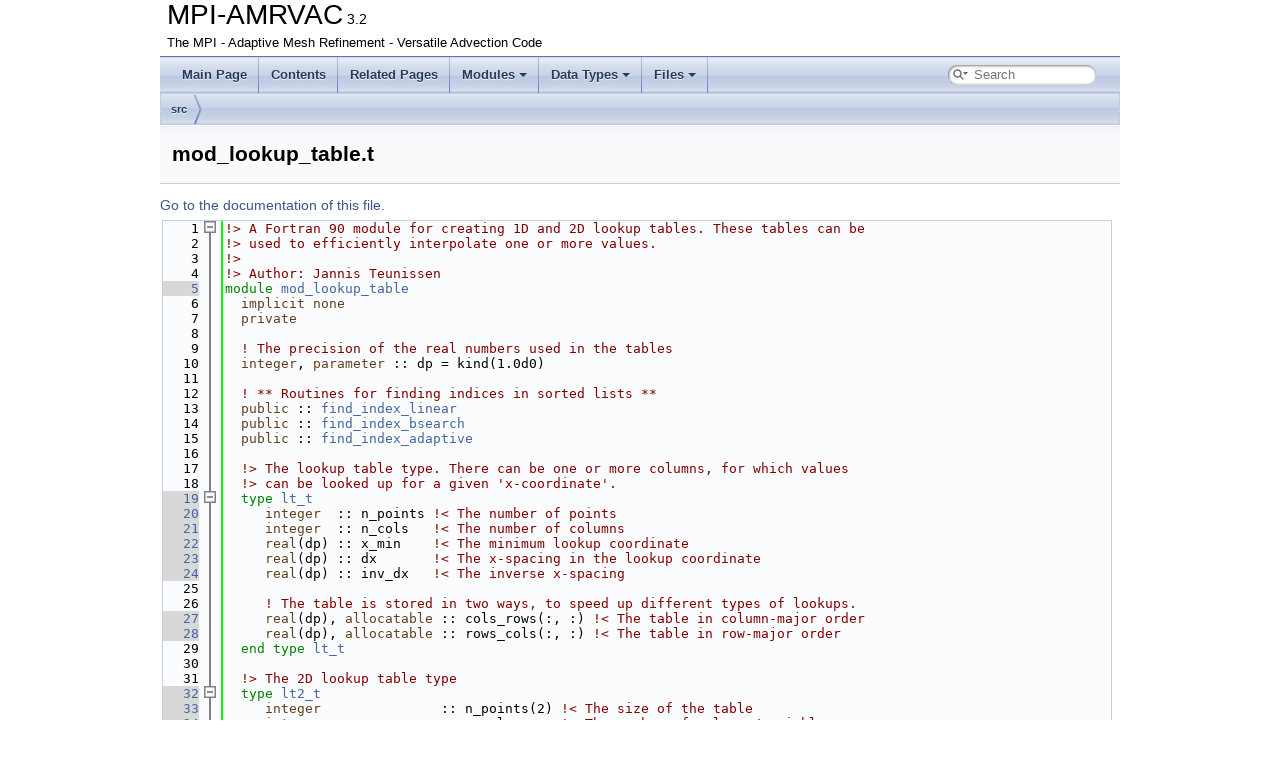

--- FILE ---
content_type: text/html; charset=utf-8
request_url: https://amrvac.org/mod__lookup__table_8t_source.html
body_size: 19384
content:
<!DOCTYPE html PUBLIC "-//W3C//DTD XHTML 1.0 Transitional//EN" "https://www.w3.org/TR/xhtml1/DTD/xhtml1-transitional.dtd">
<html xmlns="http://www.w3.org/1999/xhtml" lang="en-US">
<head>
<meta http-equiv="Content-Type" content="text/xhtml;charset=UTF-8"/>
<meta http-equiv="X-UA-Compatible" content="IE=11"/>
<meta name="generator" content="Doxygen 1.9.8"/>
<meta name="viewport" content="width=device-width, initial-scale=1"/>
<title>MPI-AMRVAC: src/mod_lookup_table.t Source File</title>
<link href="tabs.css" rel="stylesheet" type="text/css"/>
<script type="text/javascript" src="jquery.js"></script>
<script type="text/javascript" src="dynsections.js"></script>
<link href="search/search.css" rel="stylesheet" type="text/css"/>
<script type="text/javascript" src="search/searchdata.js"></script>
<script type="text/javascript" src="search/search.js"></script>
<script type="text/x-mathjax-config">
MathJax.Hub.Config({
  extensions: ["tex2jax.js", "TeX/AMSmath.js", "TeX/AMSsymbols.js"],
  jax: ["input/TeX","output/HTML-CSS"],
});
</script>
<script type="text/javascript" async="async" src="https://cdn.mathjax.org/mathjax/latest/MathJax.js"></script>
<link href="doxygen.css" rel="stylesheet" type="text/css" />
<link href="my_customdoxygen.css" rel="stylesheet" type="text/css"/>
</head>
<body>
<div id="top"><!-- do not remove this div, it is closed by doxygen! -->
<div id="titlearea">
<table cellspacing="0" cellpadding="0">
 <tbody>
 <tr id="projectrow">
  <td id="projectalign">
   <div id="projectname">MPI-AMRVAC<span id="projectnumber">&#160;3.2</span>
   </div>
   <div id="projectbrief">The MPI - Adaptive Mesh Refinement - Versatile Advection Code</div>
  </td>
 </tr>
 </tbody>
</table>
</div>
<!-- end header part -->
<!-- Generated by Doxygen 1.9.8 -->
<script type="text/javascript">
/* @license magnet:?xt=urn:btih:d3d9a9a6595521f9666a5e94cc830dab83b65699&amp;dn=expat.txt MIT */
var searchBox = new SearchBox("searchBox", "search/",'.html');
/* @license-end */
</script>
<script type="text/javascript" src="menudata.js"></script>
<script type="text/javascript" src="menu.js"></script>
<script type="text/javascript">
/* @license magnet:?xt=urn:btih:d3d9a9a6595521f9666a5e94cc830dab83b65699&amp;dn=expat.txt MIT */
$(function() {
  initMenu('',true,false,'search.php','Search');
  $(document).ready(function() { init_search(); });
});
/* @license-end */
</script>
<div id="main-nav"></div>
<script type="text/javascript">
/* @license magnet:?xt=urn:btih:d3d9a9a6595521f9666a5e94cc830dab83b65699&amp;dn=expat.txt MIT */
$(document).ready(function() { init_codefold(0); });
/* @license-end */
</script>
<!-- window showing the filter options -->
<div id="MSearchSelectWindow"
     onmouseover="return searchBox.OnSearchSelectShow()"
     onmouseout="return searchBox.OnSearchSelectHide()"
     onkeydown="return searchBox.OnSearchSelectKey(event)">
</div>

<!-- iframe showing the search results (closed by default) -->
<div id="MSearchResultsWindow">
<div id="MSearchResults">
<div class="SRPage">
<div id="SRIndex">
<div id="SRResults"></div>
<div class="SRStatus" id="Loading">Loading...</div>
<div class="SRStatus" id="Searching">Searching...</div>
<div class="SRStatus" id="NoMatches">No Matches</div>
</div>
</div>
</div>
</div>

<div id="nav-path" class="navpath">
  <ul>
<li class="navelem"><a class="el" href="dir_68267d1309a1af8e8297ef4c3efbcdba.html">src</a></li>  </ul>
</div>
</div><!-- top -->
<div class="header">
  <div class="headertitle"><div class="title">mod_lookup_table.t</div></div>
</div><!--header-->
<div class="contents">
<a href="mod__lookup__table_8t.html">Go to the documentation of this file.</a><div class="fragment"><div class="line"><a id="l00001" name="l00001"></a><span class="lineno">    1</span><span class="comment">!&gt; A Fortran 90 module for creating 1D and 2D lookup tables. These tables can be</span></div>
<div class="line"><a id="l00002" name="l00002"></a><span class="lineno">    2</span><span class="comment">!&gt; used to efficiently interpolate one or more values.</span></div>
<div class="line"><a id="l00003" name="l00003"></a><span class="lineno">    3</span><span class="comment">!&gt;</span></div>
<div class="line"><a id="l00004" name="l00004"></a><span class="lineno">    4</span><span class="comment">!&gt; Author: Jannis Teunissen</span></div>
<div class="line"><a id="l00005" name="l00005"></a><span class="lineno"><a class="line" href="namespacemod__lookup__table.html">    5</a></span><span class="keyword">module</span> <a class="code hl_namespace" href="namespacemod__lookup__table.html">mod_lookup_table</a></div>
<div class="line"><a id="l00006" name="l00006"></a><span class="lineno">    6</span>  <span class="keywordtype">implicit none</span></div>
<div class="line"><a id="l00007" name="l00007"></a><span class="lineno">    7</span>  <span class="keywordtype">private</span></div>
<div class="line"><a id="l00008" name="l00008"></a><span class="lineno">    8</span> </div>
<div class="line"><a id="l00009" name="l00009"></a><span class="lineno">    9</span>  <span class="comment">! The precision of the real numbers used in the tables</span></div>
<div class="line"><a id="l00010" name="l00010"></a><span class="lineno">   10</span>  <span class="keywordtype">integer</span>, <span class="keywordtype">parameter</span> :: dp = kind(1.0d0)</div>
<div class="line"><a id="l00011" name="l00011"></a><span class="lineno">   11</span> </div>
<div class="line"><a id="l00012" name="l00012"></a><span class="lineno">   12</span>  <span class="comment">! ** Routines for finding indices in sorted lists **</span></div>
<div class="line"><a id="l00013" name="l00013"></a><span class="lineno">   13</span>  <span class="keywordtype">public</span> :: <a class="code hl_function" href="namespacemod__lookup__table.html#ac4256aa682324b5c72858e40a1ac4c71">find_index_linear</a></div>
<div class="line"><a id="l00014" name="l00014"></a><span class="lineno">   14</span>  <span class="keywordtype">public</span> :: <a class="code hl_function" href="namespacemod__lookup__table.html#ab0ad52148ce35bc3631ed25345d51347">find_index_bsearch</a></div>
<div class="line"><a id="l00015" name="l00015"></a><span class="lineno">   15</span>  <span class="keywordtype">public</span> :: <a class="code hl_function" href="namespacemod__lookup__table.html#af490a37ccf682e76af0f291f4eba41cb">find_index_adaptive</a></div>
<div class="line"><a id="l00016" name="l00016"></a><span class="lineno">   16</span><span class="comment"></span> </div>
<div class="line"><a id="l00017" name="l00017"></a><span class="lineno">   17</span><span class="comment">  !&gt; The lookup table type. There can be one or more columns, for which values</span></div>
<div class="line"><a id="l00018" name="l00018"></a><span class="lineno">   18</span><span class="comment">  !&gt; can be looked up for a given &#39;x-coordinate&#39;.</span></div>
<div class="foldopen" id="foldopen00019" data-start="" data-end="">
<div class="line"><a id="l00019" name="l00019"></a><span class="lineno"><a class="line" href="structmod__lookup__table_1_1lt__t.html">   19</a></span>  <span class="keyword">type</span> <a class="code hl_struct" href="structmod__lookup__table_1_1lt__t.html">lt_t</a></div>
<div class="line"><a id="l00020" name="l00020"></a><span class="lineno"><a class="line" href="structmod__lookup__table_1_1lt__t.html#a103a5d1edf45a85b6bad20c73cd0a274">   20</a></span>     <span class="keywordtype">integer</span>  :: n_points<span class="comment"> !&lt; The number of points</span></div>
<div class="line"><a id="l00021" name="l00021"></a><span class="lineno"><a class="line" href="structmod__lookup__table_1_1lt__t.html#aaf7b278bc3b96a3426a2ac06837dbb5e">   21</a></span>     <span class="keywordtype">integer</span>  :: n_cols<span class="comment">   !&lt; The number of columns</span></div>
<div class="line"><a id="l00022" name="l00022"></a><span class="lineno"><a class="line" href="structmod__lookup__table_1_1lt__t.html#ab95b9e82530add0ff608d265e8428e7b">   22</a></span><span class="keywordtype">     real</span>(dp) :: x_min<span class="comment">    !&lt; The minimum lookup coordinate</span></div>
<div class="line"><a id="l00023" name="l00023"></a><span class="lineno"><a class="line" href="structmod__lookup__table_1_1lt__t.html#a61ad29f19987867a4b7871e24e26de31">   23</a></span><span class="keywordtype">     real</span>(dp) :: dx<span class="comment">       !&lt; The x-spacing in the lookup coordinate</span></div>
<div class="line"><a id="l00024" name="l00024"></a><span class="lineno"><a class="line" href="structmod__lookup__table_1_1lt__t.html#a369e2e4326b84b75939dad0b5ab2f10c">   24</a></span><span class="keywordtype">     real</span>(dp) :: inv_dx<span class="comment">   !&lt; The inverse x-spacing</span></div>
<div class="line"><a id="l00025" name="l00025"></a><span class="lineno">   25</span> </div>
<div class="line"><a id="l00026" name="l00026"></a><span class="lineno">   26</span>     <span class="comment">! The table is stored in two ways, to speed up different types of lookups.</span></div>
<div class="line"><a id="l00027" name="l00027"></a><span class="lineno"><a class="line" href="structmod__lookup__table_1_1lt__t.html#aa83627b79a37d56444e6d0bb4864c8bb">   27</a></span><span class="keywordtype">     real</span>(dp), <span class="keywordtype">allocatable</span> :: cols_rows(:, :)<span class="comment"> !&lt; The table in column-major order</span></div>
<div class="line"><a id="l00028" name="l00028"></a><span class="lineno"><a class="line" href="structmod__lookup__table_1_1lt__t.html#a62d5de670453f0be20b1557ed28a05c0">   28</a></span><span class="keywordtype">     real</span>(dp), <span class="keywordtype">allocatable</span> :: rows_cols(:, :)<span class="comment"> !&lt; The table in row-major order</span></div>
<div class="line"><a id="l00029" name="l00029"></a><span class="lineno">   29</span>  <span class="keyword">end type </span><a class="code hl_struct" href="structmod__lookup__table_1_1lt__t.html">lt_t</a></div>
</div>
<div class="line"><a id="l00030" name="l00030"></a><span class="lineno">   30</span><span class="comment"></span> </div>
<div class="line"><a id="l00031" name="l00031"></a><span class="lineno">   31</span><span class="comment">  !&gt; The 2D lookup table type</span></div>
<div class="foldopen" id="foldopen00032" data-start="" data-end="">
<div class="line"><a id="l00032" name="l00032"></a><span class="lineno"><a class="line" href="structmod__lookup__table_1_1lt2__t.html">   32</a></span>  <span class="keyword">type</span> <a class="code hl_struct" href="structmod__lookup__table_1_1lt2__t.html">lt2_t</a></div>
<div class="line"><a id="l00033" name="l00033"></a><span class="lineno"><a class="line" href="structmod__lookup__table_1_1lt2__t.html#a70ec0cec635b6e5acdb496627c3d3973">   33</a></span>     <span class="keywordtype">integer</span>               :: n_points(2)<span class="comment"> !&lt; The size of the table</span></div>
<div class="line"><a id="l00034" name="l00034"></a><span class="lineno"><a class="line" href="structmod__lookup__table_1_1lt2__t.html#a6ee8b22fc746f43dbb9b72b58473e63f">   34</a></span>     <span class="keywordtype">integer</span>               :: n_cols<span class="comment">      !&lt; The number of columns/variables</span></div>
<div class="line"><a id="l00035" name="l00035"></a><span class="lineno"><a class="line" href="structmod__lookup__table_1_1lt2__t.html#a0f4ed8db799b41c4eb22b1c936c5d4ba">   35</a></span><span class="keywordtype">     real</span>(dp)              :: x_min(2)<span class="comment">    !&lt; The minimum lookup coordinate</span></div>
<div class="line"><a id="l00036" name="l00036"></a><span class="lineno"><a class="line" href="structmod__lookup__table_1_1lt2__t.html#a014e2a613f0a8f773048318abef08c35">   36</a></span><span class="keywordtype">     real</span>(dp)              :: dx(2)<span class="comment">       !&lt; The x-spacing in the lookup coordinate</span></div>
<div class="line"><a id="l00037" name="l00037"></a><span class="lineno"><a class="line" href="structmod__lookup__table_1_1lt2__t.html#a3d577b958b7fe6f556b1d4eb058add48">   37</a></span><span class="keywordtype">     real</span>(dp)              :: inv_dx(2)<span class="comment">   !&lt; The inverse x-spacing</span></div>
<div class="line"><a id="l00038" name="l00038"></a><span class="lineno"><a class="line" href="structmod__lookup__table_1_1lt2__t.html#a4d6d5ecc91ffae4721f4ca4537d5c35b">   38</a></span><span class="keywordtype">     real</span>(dp), <span class="keywordtype">allocatable</span> :: rows_cols(:, :, :)</div>
<div class="line"><a id="l00039" name="l00039"></a><span class="lineno">   39</span>  <span class="keyword">end type </span><a class="code hl_struct" href="structmod__lookup__table_1_1lt2__t.html">lt2_t</a></div>
</div>
<div class="line"><a id="l00040" name="l00040"></a><span class="lineno">   40</span><span class="comment"></span> </div>
<div class="line"><a id="l00041" name="l00041"></a><span class="lineno">   41</span><span class="comment">  !&gt; The 3D lookup table type</span></div>
<div class="foldopen" id="foldopen00042" data-start="" data-end="">
<div class="line"><a id="l00042" name="l00042"></a><span class="lineno"><a class="line" href="structmod__lookup__table_1_1lt3__t.html">   42</a></span>  <span class="keyword">type</span> <a class="code hl_struct" href="structmod__lookup__table_1_1lt3__t.html">lt3_t</a></div>
<div class="line"><a id="l00043" name="l00043"></a><span class="lineno"><a class="line" href="structmod__lookup__table_1_1lt3__t.html#a86f22b7ef630f8dfb8c384878b5b7f36">   43</a></span>     <span class="keywordtype">integer</span>               :: n_points(3)<span class="comment"> !&lt; The size of the table</span></div>
<div class="line"><a id="l00044" name="l00044"></a><span class="lineno"><a class="line" href="structmod__lookup__table_1_1lt3__t.html#a4ee19672c4d4b9adc90ce4c07b2a6a3a">   44</a></span>     <span class="keywordtype">integer</span>               :: n_cols<span class="comment">      !&lt; The number of columns/variables</span></div>
<div class="line"><a id="l00045" name="l00045"></a><span class="lineno"><a class="line" href="structmod__lookup__table_1_1lt3__t.html#af05e526897b282e7bfc7f31e08f3d9cc">   45</a></span><span class="keywordtype">     real</span>(dp)              :: x_min(3)<span class="comment">    !&lt; The minimum lookup coordinate</span></div>
<div class="line"><a id="l00046" name="l00046"></a><span class="lineno"><a class="line" href="structmod__lookup__table_1_1lt3__t.html#a491ac2a42ed4bfe493aca37a73130ae3">   46</a></span><span class="keywordtype">     real</span>(dp)              :: dx(3)<span class="comment">       !&lt; The x-spacing in the lookup coordinate</span></div>
<div class="line"><a id="l00047" name="l00047"></a><span class="lineno"><a class="line" href="structmod__lookup__table_1_1lt3__t.html#a01e38576f368117b5539bab094ad1727">   47</a></span><span class="keywordtype">     real</span>(dp)              :: inv_dx(3)<span class="comment">   !&lt; The inverse x-spacing</span></div>
<div class="line"><a id="l00048" name="l00048"></a><span class="lineno"><a class="line" href="structmod__lookup__table_1_1lt3__t.html#a1f20808d0f2b0e2bb037201bb70be35f">   48</a></span><span class="keywordtype">     real</span>(dp), <span class="keywordtype">allocatable</span> :: rows_cols(:, :, :, :)</div>
<div class="line"><a id="l00049" name="l00049"></a><span class="lineno">   49</span>  <span class="keyword">end type </span><a class="code hl_struct" href="structmod__lookup__table_1_1lt3__t.html">lt3_t</a></div>
</div>
<div class="line"><a id="l00050" name="l00050"></a><span class="lineno">   50</span><span class="comment"></span> </div>
<div class="line"><a id="l00051" name="l00051"></a><span class="lineno">   51</span><span class="comment">  !&gt; Type to indicate a location in the lookup table, which can be used to speed</span></div>
<div class="line"><a id="l00052" name="l00052"></a><span class="lineno">   52</span><span class="comment">  !&gt; up multiple lookups of different columns.</span></div>
<div class="foldopen" id="foldopen00053" data-start="" data-end="">
<div class="line"><a id="l00053" name="l00053"></a><span class="lineno"><a class="line" href="structmod__lookup__table_1_1lt__loc__t.html">   53</a></span>  <span class="keyword">type</span> <a class="code hl_struct" href="structmod__lookup__table_1_1lt__loc__t.html">lt_loc_t</a></div>
<div class="line"><a id="l00054" name="l00054"></a><span class="lineno">   54</span>     <span class="keywordtype">private</span></div>
<div class="line"><a id="l00055" name="l00055"></a><span class="lineno">   55</span>     <span class="keywordtype">integer</span>  :: low_ix<span class="comment">   !&lt; The x-value lies between low_ix and low_ix+1</span></div>
<div class="line"><a id="l00056" name="l00056"></a><span class="lineno"><a class="line" href="structmod__lookup__table_1_1lt__loc__t.html#a388a4dc35d1cfeca1cf347cc27e5aef8">   56</a></span><span class="keywordtype">     real</span>(dp) :: low_frac<span class="comment"> !&lt; The distance from low_ix (up to low_ix+1), given</span></div>
<div class="line"><a id="l00057" name="l00057"></a><span class="lineno">   57</span><span class="comment">                          !&lt; as a real number between 0 and 1.</span></div>
<div class="line"><a id="l00058" name="l00058"></a><span class="lineno">   58</span>  <span class="keyword">end type </span><a class="code hl_struct" href="structmod__lookup__table_1_1lt__loc__t.html">lt_loc_t</a></div>
</div>
<div class="line"><a id="l00059" name="l00059"></a><span class="lineno">   59</span><span class="comment"></span> </div>
<div class="line"><a id="l00060" name="l00060"></a><span class="lineno">   60</span><span class="comment">  !&gt; Type to indicate a location in a 2D lookup table</span></div>
<div class="foldopen" id="foldopen00061" data-start="" data-end="">
<div class="line"><a id="l00061" name="l00061"></a><span class="lineno"><a class="line" href="structmod__lookup__table_1_1lt2__loc__t.html">   61</a></span>  <span class="keyword">type</span> <a class="code hl_struct" href="structmod__lookup__table_1_1lt2__loc__t.html">lt2_loc_t</a></div>
<div class="line"><a id="l00062" name="l00062"></a><span class="lineno">   62</span>     <span class="keywordtype">private</span><span class="comment"></span></div>
<div class="line"><a id="l00063" name="l00063"></a><span class="lineno">   63</span><span class="comment">     !&gt; The x-value lies between low_ix and low_ix+1</span></div>
<div class="line"><a id="l00064" name="l00064"></a><span class="lineno">   64</span>     <span class="keywordtype">integer</span>  :: low_ix(2)<span class="comment"></span></div>
<div class="line"><a id="l00065" name="l00065"></a><span class="lineno">   65</span><span class="comment">     !&gt; The distance from low_ix (up to low_ix+1), given as a real number</span></div>
<div class="line"><a id="l00066" name="l00066"></a><span class="lineno">   66</span><span class="comment">     !&gt; between 0 and 1.</span></div>
<div class="line"><a id="l00067" name="l00067"></a><span class="lineno"><a class="line" href="structmod__lookup__table_1_1lt2__loc__t.html#acb419c1d8d6b9912a3381b6231c7570d">   67</a></span><span class="keywordtype">     real</span>(dp) :: low_frac(2)</div>
<div class="line"><a id="l00068" name="l00068"></a><span class="lineno">   68</span>  <span class="keyword">end type </span><a class="code hl_struct" href="structmod__lookup__table_1_1lt2__loc__t.html">lt2_loc_t</a></div>
</div>
<div class="line"><a id="l00069" name="l00069"></a><span class="lineno">   69</span><span class="comment"></span> </div>
<div class="line"><a id="l00070" name="l00070"></a><span class="lineno">   70</span><span class="comment">  !&gt; Type to indicate a location in a 3D lookup table</span></div>
<div class="foldopen" id="foldopen00071" data-start="" data-end="">
<div class="line"><a id="l00071" name="l00071"></a><span class="lineno"><a class="line" href="structmod__lookup__table_1_1lt3__loc__t.html">   71</a></span>  <span class="keyword">type</span> <a class="code hl_struct" href="structmod__lookup__table_1_1lt3__loc__t.html">lt3_loc_t</a></div>
<div class="line"><a id="l00072" name="l00072"></a><span class="lineno">   72</span>     <span class="keywordtype">private</span><span class="comment"></span></div>
<div class="line"><a id="l00073" name="l00073"></a><span class="lineno">   73</span><span class="comment">     !&gt; The x-value lies between low_ix and low_ix+1</span></div>
<div class="line"><a id="l00074" name="l00074"></a><span class="lineno">   74</span>     <span class="keywordtype">integer</span>  :: low_ix(3)<span class="comment"></span></div>
<div class="line"><a id="l00075" name="l00075"></a><span class="lineno">   75</span><span class="comment">     !&gt; The distance from low_ix (up to low_ix+1), given as a real number</span></div>
<div class="line"><a id="l00076" name="l00076"></a><span class="lineno">   76</span><span class="comment">     !&gt; between 0 and 1.</span></div>
<div class="line"><a id="l00077" name="l00077"></a><span class="lineno"><a class="line" href="structmod__lookup__table_1_1lt3__loc__t.html#a67d2a54c363efec44be00258ae2e7837">   77</a></span><span class="keywordtype">     real</span>(dp) :: low_frac(3)</div>
<div class="line"><a id="l00078" name="l00078"></a><span class="lineno">   78</span>  <span class="keyword">end type </span><a class="code hl_struct" href="structmod__lookup__table_1_1lt3__loc__t.html">lt3_loc_t</a></div>
</div>
<div class="line"><a id="l00079" name="l00079"></a><span class="lineno">   79</span> </div>
<div class="line"><a id="l00080" name="l00080"></a><span class="lineno">   80</span>  <span class="comment">! Public types</span></div>
<div class="line"><a id="l00081" name="l00081"></a><span class="lineno">   81</span>  <span class="keywordtype">public</span> :: <a class="code hl_struct" href="structmod__lookup__table_1_1lt__t.html">lt_t</a></div>
<div class="line"><a id="l00082" name="l00082"></a><span class="lineno">   82</span>  <span class="keywordtype">public</span> :: <a class="code hl_struct" href="structmod__lookup__table_1_1lt__loc__t.html">lt_loc_t</a></div>
<div class="line"><a id="l00083" name="l00083"></a><span class="lineno">   83</span>  <span class="keywordtype">public</span> :: <a class="code hl_struct" href="structmod__lookup__table_1_1lt2__t.html">lt2_t</a></div>
<div class="line"><a id="l00084" name="l00084"></a><span class="lineno">   84</span>  <span class="keywordtype">public</span> :: <a class="code hl_struct" href="structmod__lookup__table_1_1lt2__loc__t.html">lt2_loc_t</a></div>
<div class="line"><a id="l00085" name="l00085"></a><span class="lineno">   85</span>  <span class="keywordtype">public</span> :: <a class="code hl_struct" href="structmod__lookup__table_1_1lt3__t.html">lt3_t</a></div>
<div class="line"><a id="l00086" name="l00086"></a><span class="lineno">   86</span>  <span class="keywordtype">public</span> :: <a class="code hl_struct" href="structmod__lookup__table_1_1lt3__loc__t.html">lt3_loc_t</a></div>
<div class="line"><a id="l00087" name="l00087"></a><span class="lineno">   87</span> </div>
<div class="line"><a id="l00088" name="l00088"></a><span class="lineno">   88</span>  <span class="comment">! Public methods</span></div>
<div class="line"><a id="l00089" name="l00089"></a><span class="lineno">   89</span>  <span class="keywordtype">public</span> :: <a class="code hl_function" href="namespacemod__lookup__table.html#a34acce0370228403d8c8b5638b36d008">lt_create</a>           <span class="comment">! Create a new lookup table</span></div>
<div class="line"><a id="l00090" name="l00090"></a><span class="lineno">   90</span>  <span class="keywordtype">public</span> :: <a class="code hl_function" href="namespacemod__lookup__table.html#a78dc1ef852daa8da2ddde52bbc494e92">lt_create_from_data</a> <span class="comment">! Create a new lookup table from existing data</span></div>
<div class="line"><a id="l00091" name="l00091"></a><span class="lineno">   91</span>  <span class="keywordtype">public</span> :: <a class="code hl_function" href="namespacemod__lookup__table.html#aa6db6afb6d47ff97d3159af6fb82acd1">lt_get_xdata</a>        <span class="comment">! Get the x-values of a table</span></div>
<div class="line"><a id="l00092" name="l00092"></a><span class="lineno">   92</span>  <span class="keywordtype">public</span> :: <a class="code hl_function" href="namespacemod__lookup__table.html#a5c37452351e8703b4c9032ff4e5ccc28">lt_get_spaced_data</a>  <span class="comment">! Convert values to regularly spaced</span></div>
<div class="line"><a id="l00093" name="l00093"></a><span class="lineno">   93</span>  <span class="keywordtype">public</span> :: <a class="code hl_function" href="namespacemod__lookup__table.html#a488ed42f3cdbe3619fe5ba16fb69a148">lt_set_col</a>          <span class="comment">! Set one table column</span></div>
<div class="line"><a id="l00094" name="l00094"></a><span class="lineno">   94</span>  <span class="keywordtype">public</span> :: <a class="code hl_function" href="namespacemod__lookup__table.html#af79d7dec8f38d056d3177d4f209a5a3a">lt_add_col</a>          <span class="comment">! Add a column</span></div>
<div class="line"><a id="l00095" name="l00095"></a><span class="lineno">   95</span>  <span class="keywordtype">public</span> :: <a class="code hl_function" href="namespacemod__lookup__table.html#a6d09e6d65a16455d1e101cc415f626b1">lt_get_loc</a>          <span class="comment">! Get the index (row) of a value</span></div>
<div class="line"><a id="l00096" name="l00096"></a><span class="lineno">   96</span>  <span class="keywordtype">public</span> :: <a class="code hl_function" href="namespacemod__lookup__table.html#a2f00c50ba8584ecf9b0eeaa30c2c3e0b">lt_get_col</a>          <span class="comment">! Interpolate one column</span></div>
<div class="line"><a id="l00097" name="l00097"></a><span class="lineno">   97</span>  <span class="keywordtype">public</span> :: <a class="code hl_function" href="namespacemod__lookup__table.html#af0d471f4c71d217d6c130ca9a601120e">lt_get_mcol</a>         <span class="comment">! Interpolate multiple columns</span></div>
<div class="line"><a id="l00098" name="l00098"></a><span class="lineno">   98</span>  <span class="keywordtype">public</span> :: <a class="code hl_function" href="namespacemod__lookup__table.html#a21d5dc4f8dc3a07623948d856620fb2e">lt_get_col_at_loc</a>   <span class="comment">! Get one column at location</span></div>
<div class="line"><a id="l00099" name="l00099"></a><span class="lineno">   99</span>  <span class="keywordtype">public</span> :: <a class="code hl_function" href="namespacemod__lookup__table.html#aafaaf742024948bec638859249d48405">lt_get_mcol_at_loc</a>  <span class="comment">! Get multiple columns at location</span></div>
<div class="line"><a id="l00100" name="l00100"></a><span class="lineno">  100</span>  <span class="keywordtype">public</span> :: <a class="code hl_function" href="namespacemod__lookup__table.html#a2fb0eeac7ed57cb47ef4bbfa7af57a04">lt_get_data</a>         <span class="comment">! Get all the data of the table</span></div>
<div class="line"><a id="l00101" name="l00101"></a><span class="lineno">  101</span>  <span class="keywordtype">public</span> :: <a class="code hl_function" href="namespacemod__lookup__table.html#a6d82fcd000721de2c3f007d206c66f24">lt_lin_interp_list</a>  <span class="comment">! Linearly interpolate a list</span></div>
<div class="line"><a id="l00102" name="l00102"></a><span class="lineno">  102</span>  <span class="keywordtype">public</span> :: <a class="code hl_function" href="namespacemod__lookup__table.html#a87df0bdef4029dd5ecc288fd1f247d41">lt_to_file</a>          <span class="comment">! Store lookup table in file</span></div>
<div class="line"><a id="l00103" name="l00103"></a><span class="lineno">  103</span>  <span class="keywordtype">public</span> :: <a class="code hl_function" href="namespacemod__lookup__table.html#a9e9553203f61f7b46d2388a5dbd340f1">lt_from_file</a>        <span class="comment">! Restore lookup table from file</span></div>
<div class="line"><a id="l00104" name="l00104"></a><span class="lineno">  104</span> </div>
<div class="line"><a id="l00105" name="l00105"></a><span class="lineno">  105</span>  <span class="comment">! Public methods</span></div>
<div class="line"><a id="l00106" name="l00106"></a><span class="lineno">  106</span>  <span class="keywordtype">public</span> :: <a class="code hl_function" href="namespacemod__lookup__table.html#ab3ca686af5e23d5f76ac3e4d832e3993">lt2_create</a>           <span class="comment">! Create a new lookup table</span></div>
<div class="line"><a id="l00107" name="l00107"></a><span class="lineno">  107</span>  <span class="keywordtype">public</span> :: <a class="code hl_function" href="namespacemod__lookup__table.html#a01c0f9215297dbded33962a29af671c6">lt2_create_from_data</a> <span class="comment">! Create a new lookup table from existing data</span></div>
<div class="line"><a id="l00108" name="l00108"></a><span class="lineno">  108</span>  <span class="keywordtype">public</span> :: <a class="code hl_function" href="namespacemod__lookup__table.html#a30e704bc3d9a280080ec15efb2c8104f">lt2_set_col</a>          <span class="comment">! Set one table column</span></div>
<div class="line"><a id="l00109" name="l00109"></a><span class="lineno">  109</span>  <span class="keywordtype">public</span> :: <a class="code hl_function" href="namespacemod__lookup__table.html#ad8825d3d6ea31e9324cc781dc9aeec6d">lt2_get_loc</a>          <span class="comment">! Get the index (row) of a value</span></div>
<div class="line"><a id="l00110" name="l00110"></a><span class="lineno">  110</span>  <span class="keywordtype">public</span> :: <a class="code hl_function" href="namespacemod__lookup__table.html#a34cba56d0575b6cb45f20477582151f9">lt2_get_col</a>          <span class="comment">! Interpolate one column</span></div>
<div class="line"><a id="l00111" name="l00111"></a><span class="lineno">  111</span>  <span class="keywordtype">public</span> :: <a class="code hl_function" href="namespacemod__lookup__table.html#a1058217df01d65584f1d1bfab076b0dd">lt2_get_col_at_loc</a>   <span class="comment">! Get one column at location</span></div>
<div class="line"><a id="l00112" name="l00112"></a><span class="lineno">  112</span> </div>
<div class="line"><a id="l00113" name="l00113"></a><span class="lineno">  113</span>  <span class="keywordtype">public</span> :: <a class="code hl_function" href="namespacemod__lookup__table.html#a43e58f33e2913d67e380f6ab5ff60ea6">lt3_create</a>           <span class="comment">! Create a new lookup table</span></div>
<div class="line"><a id="l00114" name="l00114"></a><span class="lineno">  114</span>  <span class="keywordtype">public</span> :: <a class="code hl_function" href="namespacemod__lookup__table.html#a9b81ce4e240c8b8992ee85dce528ca7f">lt3_create_from_data</a> <span class="comment">! Create a new lookup table from existing data</span></div>
<div class="line"><a id="l00115" name="l00115"></a><span class="lineno">  115</span>  <span class="keywordtype">public</span> :: <a class="code hl_function" href="namespacemod__lookup__table.html#a4dfdc6b900980d5f0de419155de4d2c3">lt3_get_loc</a>          <span class="comment">! Get the index (row) of a value</span></div>
<div class="line"><a id="l00116" name="l00116"></a><span class="lineno">  116</span>  <span class="keywordtype">public</span> :: <a class="code hl_function" href="namespacemod__lookup__table.html#a4b43822f62bd4ffc155c871bed2e7b1b">lt3_get_col</a>          <span class="comment">! Interpolate one column</span></div>
<div class="line"><a id="l00117" name="l00117"></a><span class="lineno">  117</span>  <span class="keywordtype">public</span> :: <a class="code hl_function" href="namespacemod__lookup__table.html#a51464d153f8762cd309cf4a2d08b378d">lt3_get_col_at_loc</a>   <span class="comment">! Get one column at location</span></div>
<div class="line"><a id="l00118" name="l00118"></a><span class="lineno">  118</span> </div>
<div class="line"><a id="l00119" name="l00119"></a><span class="lineno">  119</span><span class="keyword">contains</span></div>
<div class="line"><a id="l00120" name="l00120"></a><span class="lineno">  120</span> </div>
<div class="line"><a id="l00121" name="l00121"></a><span class="lineno">  121</span>  <span class="comment">! ** Routines for finding indices **</span></div>
<div class="line"><a id="l00122" name="l00122"></a><span class="lineno">  122</span><span class="comment"></span> </div>
<div class="line"><a id="l00123" name="l00123"></a><span class="lineno">  123</span><span class="comment">  !&gt; Linear search of sorted list for the smallest ix such that list(ix) &gt;= val.</span></div>
<div class="line"><a id="l00124" name="l00124"></a><span class="lineno">  124</span><span class="comment">  !&gt; On failure, returns size(list)+1</span></div>
<div class="foldopen" id="foldopen00125" data-start="" data-end="">
<div class="line"><a id="l00125" name="l00125"></a><span class="lineno"><a class="line" href="namespacemod__lookup__table.html#ac4256aa682324b5c72858e40a1ac4c71">  125</a></span>  <span class="keywordtype">pure</span> <span class="keyword">function </span><a class="code hl_function" href="namespacemod__lookup__table.html#ac4256aa682324b5c72858e40a1ac4c71">find_index_linear</a>(list, val) <span class="keyword">result</span>(ix)</div>
<div class="line"><a id="l00126" name="l00126"></a><span class="lineno">  126</span><span class="keywordtype">    real</span>(dp), <span class="keywordtype">intent(in)</span> :: list(:)<span class="comment"> !&lt; Sorted list</span></div>
<div class="line"><a id="l00127" name="l00127"></a><span class="lineno">  127</span><span class="keywordtype">    real</span>(dp), <span class="keywordtype">intent(in)</span> :: val<span class="comment">     !&lt; Value to search for</span></div>
<div class="line"><a id="l00128" name="l00128"></a><span class="lineno">  128</span>    <span class="keywordtype">integer</span>              :: ix</div>
<div class="line"><a id="l00129" name="l00129"></a><span class="lineno">  129</span> </div>
<div class="line"><a id="l00130" name="l00130"></a><span class="lineno">  130</span>    <span class="keywordflow">do</span> ix = 1, <span class="keyword">size</span>(list)</div>
<div class="line"><a id="l00131" name="l00131"></a><span class="lineno">  131</span>       <span class="keywordflow">if</span> (list(ix) &gt;= val) <span class="keywordflow">exit</span></div>
<div class="line"><a id="l00132" name="l00132"></a><span class="lineno">  132</span><span class="keywordflow">    end do</span></div>
</div>
<div class="line"><a id="l00133" name="l00133"></a><span class="lineno">  133</span>  <span class="keyword">end function </span><a class="code hl_function" href="namespacemod__lookup__table.html#ac4256aa682324b5c72858e40a1ac4c71">find_index_linear</a></div>
<div class="line"><a id="l00134" name="l00134"></a><span class="lineno">  134</span><span class="comment"></span> </div>
<div class="line"><a id="l00135" name="l00135"></a><span class="lineno">  135</span><span class="comment">  !&gt; Binary search of sorted list for the smallest ix such that list(ix) &gt;= val.</span></div>
<div class="line"><a id="l00136" name="l00136"></a><span class="lineno">  136</span><span class="comment">  !&gt; On failure, returns size(list)+1</span></div>
<div class="foldopen" id="foldopen00137" data-start="" data-end="">
<div class="line"><a id="l00137" name="l00137"></a><span class="lineno"><a class="line" href="namespacemod__lookup__table.html#ab0ad52148ce35bc3631ed25345d51347">  137</a></span>  <span class="keywordtype">pure</span> <span class="keyword">function </span><a class="code hl_function" href="namespacemod__lookup__table.html#ab0ad52148ce35bc3631ed25345d51347">find_index_bsearch</a>(list, val) <span class="keyword">result</span>(ix)</div>
<div class="line"><a id="l00138" name="l00138"></a><span class="lineno">  138</span><span class="keywordtype">    real</span>(dp), <span class="keywordtype">intent(in)</span> :: list(:)<span class="comment"> !&lt; Sorted list</span></div>
<div class="line"><a id="l00139" name="l00139"></a><span class="lineno">  139</span><span class="keywordtype">    real</span>(dp), <span class="keywordtype">intent(in)</span> :: val<span class="comment">     !&lt; Value to search for</span></div>
<div class="line"><a id="l00140" name="l00140"></a><span class="lineno">  140</span>    <span class="keywordtype">integer</span>              :: ix, i_min, i_max, i_middle</div>
<div class="line"><a id="l00141" name="l00141"></a><span class="lineno">  141</span> </div>
<div class="line"><a id="l00142" name="l00142"></a><span class="lineno">  142</span>    i_min = 1</div>
<div class="line"><a id="l00143" name="l00143"></a><span class="lineno">  143</span>    i_max = <span class="keyword">size</span>(list)</div>
<div class="line"><a id="l00144" name="l00144"></a><span class="lineno">  144</span> </div>
<div class="line"><a id="l00145" name="l00145"></a><span class="lineno">  145</span>    <span class="keywordflow">do</span> <span class="keywordflow">while</span> (i_min &lt; i_max)</div>
<div class="line"><a id="l00146" name="l00146"></a><span class="lineno">  146</span>       <span class="comment">! This safely performs: i_middle = (i_max + i_min) / 2</span></div>
<div class="line"><a id="l00147" name="l00147"></a><span class="lineno">  147</span>       i_middle = i_min + ishft(i_max - i_min, -1)</div>
<div class="line"><a id="l00148" name="l00148"></a><span class="lineno">  148</span> </div>
<div class="line"><a id="l00149" name="l00149"></a><span class="lineno">  149</span>       <span class="keywordflow">if</span> (list(i_middle) &gt;= val) <span class="keywordflow">then</span></div>
<div class="line"><a id="l00150" name="l00150"></a><span class="lineno">  150</span>          i_max = i_middle</div>
<div class="line"><a id="l00151" name="l00151"></a><span class="lineno">  151</span>       <span class="keywordflow">else</span></div>
<div class="line"><a id="l00152" name="l00152"></a><span class="lineno">  152</span>          i_min = i_middle + 1</div>
<div class="line"><a id="l00153" name="l00153"></a><span class="lineno">  153</span><span class="keywordflow">       end if</span></div>
<div class="line"><a id="l00154" name="l00154"></a><span class="lineno">  154</span><span class="keywordflow">    end do</span></div>
<div class="line"><a id="l00155" name="l00155"></a><span class="lineno">  155</span> </div>
<div class="line"><a id="l00156" name="l00156"></a><span class="lineno">  156</span>    ix = i_min</div>
<div class="line"><a id="l00157" name="l00157"></a><span class="lineno">  157</span>    <span class="keywordflow">if</span> (val &gt; list(ix)) ix = <span class="keyword">size</span>(list) + 1</div>
</div>
<div class="line"><a id="l00158" name="l00158"></a><span class="lineno">  158</span>  <span class="keyword">end function </span><a class="code hl_function" href="namespacemod__lookup__table.html#ab0ad52148ce35bc3631ed25345d51347">find_index_bsearch</a></div>
<div class="line"><a id="l00159" name="l00159"></a><span class="lineno">  159</span><span class="comment"></span> </div>
<div class="line"><a id="l00160" name="l00160"></a><span class="lineno">  160</span><span class="comment">  !&gt; Adaptive search (combination of linear and binary search) of sorted list</span></div>
<div class="line"><a id="l00161" name="l00161"></a><span class="lineno">  161</span><span class="comment">  !&gt; for the smallest ix such that list(ix) &gt;= val. On failure, returns</span></div>
<div class="line"><a id="l00162" name="l00162"></a><span class="lineno">  162</span><span class="comment">  !&gt; size(list)+1</span></div>
<div class="foldopen" id="foldopen00163" data-start="" data-end="">
<div class="line"><a id="l00163" name="l00163"></a><span class="lineno"><a class="line" href="namespacemod__lookup__table.html#af490a37ccf682e76af0f291f4eba41cb">  163</a></span>  <span class="keywordtype">pure</span> <span class="keyword">function </span><a class="code hl_function" href="namespacemod__lookup__table.html#af490a37ccf682e76af0f291f4eba41cb">find_index_adaptive</a>(list, val) <span class="keyword">result</span>(ix)</div>
<div class="line"><a id="l00164" name="l00164"></a><span class="lineno">  164</span><span class="keywordtype">    real</span>(dp), <span class="keywordtype">intent(in)</span> :: list(:)<span class="comment"> !&lt; Sorted list</span></div>
<div class="line"><a id="l00165" name="l00165"></a><span class="lineno">  165</span><span class="keywordtype">    real</span>(dp), <span class="keywordtype">intent(in)</span> :: val<span class="comment">     !&lt; Value to search for</span></div>
<div class="line"><a id="l00166" name="l00166"></a><span class="lineno">  166</span>    <span class="keywordtype">integer</span>              :: ix</div>
<div class="line"><a id="l00167" name="l00167"></a><span class="lineno">  167</span>    <span class="keywordtype">integer</span>, <span class="keywordtype">parameter</span>   :: binary_search_limit = 40</div>
<div class="line"><a id="l00168" name="l00168"></a><span class="lineno">  168</span> </div>
<div class="line"><a id="l00169" name="l00169"></a><span class="lineno">  169</span>    <span class="keywordflow">if</span> (<span class="keyword">size</span>(list) &lt; binary_search_limit) <span class="keywordflow">then</span></div>
<div class="line"><a id="l00170" name="l00170"></a><span class="lineno">  170</span>       ix = <a class="code hl_function" href="namespacemod__lookup__table.html#ac4256aa682324b5c72858e40a1ac4c71">find_index_linear</a>(list, val)</div>
<div class="line"><a id="l00171" name="l00171"></a><span class="lineno">  171</span>    <span class="keywordflow">else</span></div>
<div class="line"><a id="l00172" name="l00172"></a><span class="lineno">  172</span>       ix = <a class="code hl_function" href="namespacemod__lookup__table.html#ab0ad52148ce35bc3631ed25345d51347">find_index_bsearch</a>(list, val)</div>
<div class="line"><a id="l00173" name="l00173"></a><span class="lineno">  173</span><span class="keywordflow">    end if</span></div>
</div>
<div class="line"><a id="l00174" name="l00174"></a><span class="lineno">  174</span>  <span class="keyword">end function </span><a class="code hl_function" href="namespacemod__lookup__table.html#af490a37ccf682e76af0f291f4eba41cb">find_index_adaptive</a></div>
<div class="line"><a id="l00175" name="l00175"></a><span class="lineno">  175</span> </div>
<div class="line"><a id="l00176" name="l00176"></a><span class="lineno">  176</span>  <span class="comment">! ** 1D lookup table routines **</span></div>
<div class="line"><a id="l00177" name="l00177"></a><span class="lineno">  177</span><span class="comment"></span> </div>
<div class="line"><a id="l00178" name="l00178"></a><span class="lineno">  178</span><span class="comment">  !&gt; This function returns a new lookup table</span></div>
<div class="foldopen" id="foldopen00179" data-start="" data-end="">
<div class="line"><a id="l00179" name="l00179"></a><span class="lineno"><a class="line" href="namespacemod__lookup__table.html#a34acce0370228403d8c8b5638b36d008">  179</a></span>  <span class="keyword">function </span><a class="code hl_function" href="namespacemod__lookup__table.html#a34acce0370228403d8c8b5638b36d008">lt_create</a>(x_min, x_max, n_points, n_cols) <span class="keyword">result</span>(my_lt)</div>
<div class="line"><a id="l00180" name="l00180"></a><span class="lineno">  180</span><span class="keywordtype">    real</span>(dp), <span class="keywordtype">intent(in)</span> :: x_min<span class="comment">  !&lt; Minimum x-coordinate</span></div>
<div class="line"><a id="l00181" name="l00181"></a><span class="lineno">  181</span><span class="keywordtype">    real</span>(dp), <span class="keywordtype">intent(in)</span> :: x_max<span class="comment">  !&lt; Maximum x-coordinate</span></div>
<div class="line"><a id="l00182" name="l00182"></a><span class="lineno">  182</span>    <span class="keywordtype">integer</span>, <span class="keywordtype">intent(in)</span>  :: n_points<span class="comment"> !&lt; How many x-values to store</span></div>
<div class="line"><a id="l00183" name="l00183"></a><span class="lineno">  183</span>    <span class="keywordtype">integer</span>, <span class="keywordtype">intent(in)</span>  :: n_cols<span class="comment"> !&lt; Number of variables that will be looked up</span></div>
<div class="line"><a id="l00184" name="l00184"></a><span class="lineno">  184</span>    <span class="keywordtype">type</span>(<a class="code hl_struct" href="structmod__lookup__table_1_1lt__t.html">lt_t</a>)           :: my_lt</div>
<div class="line"><a id="l00185" name="l00185"></a><span class="lineno">  185</span> </div>
<div class="line"><a id="l00186" name="l00186"></a><span class="lineno">  186</span>    <span class="keywordflow">if</span> (x_max &lt;= x_min) stop <span class="stringliteral">&quot;set_xdata: x_max should be &gt; x_min&quot;</span></div>
<div class="line"><a id="l00187" name="l00187"></a><span class="lineno">  187</span>    <span class="keywordflow">if</span> (n_points &lt;= 1)    stop <span class="stringliteral">&quot;set_xdata: n_points should be bigger than 1&quot;</span></div>
<div class="line"><a id="l00188" name="l00188"></a><span class="lineno">  188</span> </div>
<div class="line"><a id="l00189" name="l00189"></a><span class="lineno">  189</span>    my_lt%n_points = n_points</div>
<div class="line"><a id="l00190" name="l00190"></a><span class="lineno">  190</span>    my_lt%x_min    = x_min</div>
<div class="line"><a id="l00191" name="l00191"></a><span class="lineno">  191</span>    my_lt%dx       = (x_max - x_min) / (n_points - 1)</div>
<div class="line"><a id="l00192" name="l00192"></a><span class="lineno">  192</span>    my_lt%inv_dx   = 1 / my_lt%dx</div>
<div class="line"><a id="l00193" name="l00193"></a><span class="lineno">  193</span> </div>
<div class="line"><a id="l00194" name="l00194"></a><span class="lineno">  194</span>    <span class="keyword">allocate</span>(my_lt%cols_rows(n_cols, n_points))</div>
<div class="line"><a id="l00195" name="l00195"></a><span class="lineno">  195</span>    <span class="keyword">allocate</span>(my_lt%rows_cols(n_points, n_cols))</div>
<div class="line"><a id="l00196" name="l00196"></a><span class="lineno">  196</span>    my_lt%cols_rows = 0</div>
<div class="line"><a id="l00197" name="l00197"></a><span class="lineno">  197</span>    my_lt%rows_cols = 0</div>
<div class="line"><a id="l00198" name="l00198"></a><span class="lineno">  198</span>    my_lt%n_cols    = n_cols</div>
</div>
<div class="line"><a id="l00199" name="l00199"></a><span class="lineno">  199</span>  <span class="keyword">end function </span><a class="code hl_function" href="namespacemod__lookup__table.html#a34acce0370228403d8c8b5638b36d008">lt_create</a></div>
<div class="line"><a id="l00200" name="l00200"></a><span class="lineno">  200</span><span class="comment"></span> </div>
<div class="line"><a id="l00201" name="l00201"></a><span class="lineno">  201</span><span class="comment">  !&gt; This function returns a new lookup table from regularly spaced data</span></div>
<div class="foldopen" id="foldopen00202" data-start="" data-end="">
<div class="line"><a id="l00202" name="l00202"></a><span class="lineno"><a class="line" href="namespacemod__lookup__table.html#a78dc1ef852daa8da2ddde52bbc494e92">  202</a></span>  <span class="keyword">function </span><a class="code hl_function" href="namespacemod__lookup__table.html#a78dc1ef852daa8da2ddde52bbc494e92">lt_create_from_data</a>(x_min, x_max, spaced_data) <span class="keyword">result</span>(my_lt)</div>
<div class="line"><a id="l00203" name="l00203"></a><span class="lineno">  203</span><span class="keywordtype">    real</span>(dp), <span class="keywordtype">intent(in)</span> :: x_min<span class="comment">             !&lt; Minimum coordinate</span></div>
<div class="line"><a id="l00204" name="l00204"></a><span class="lineno">  204</span><span class="keywordtype">    real</span>(dp), <span class="keywordtype">intent(in)</span> :: x_max<span class="comment">             !&lt; Maximum coordinate</span></div>
<div class="line"><a id="l00205" name="l00205"></a><span class="lineno">  205</span><span class="keywordtype">    real</span>(dp), <span class="keywordtype">intent(in)</span> :: spaced_data(:, :)<span class="comment"> !&lt; Input data of shape (n_points, n_cols)</span></div>
<div class="line"><a id="l00206" name="l00206"></a><span class="lineno">  206</span>    <span class="keywordtype">integer</span>              :: n_points, n_cols</div>
<div class="line"><a id="l00207" name="l00207"></a><span class="lineno">  207</span>    <span class="keywordtype">type</span>(<a class="code hl_struct" href="structmod__lookup__table_1_1lt__t.html">lt_t</a>)           :: my_lt</div>
<div class="line"><a id="l00208" name="l00208"></a><span class="lineno">  208</span> </div>
<div class="line"><a id="l00209" name="l00209"></a><span class="lineno">  209</span>    n_points = <span class="keyword">size</span>(spaced_data, 1)</div>
<div class="line"><a id="l00210" name="l00210"></a><span class="lineno">  210</span>    n_cols   = <span class="keyword">size</span>(spaced_data, 2)</div>
<div class="line"><a id="l00211" name="l00211"></a><span class="lineno">  211</span> </div>
<div class="line"><a id="l00212" name="l00212"></a><span class="lineno">  212</span>    <span class="keywordflow">if</span> (x_max &lt;= x_min) stop <span class="stringliteral">&quot;LT_create error: x_max &lt;= x_min&quot;</span></div>
<div class="line"><a id="l00213" name="l00213"></a><span class="lineno">  213</span>    <span class="keywordflow">if</span> (n_points &lt;= 1) stop <span class="stringliteral">&quot;LT_create error: n_points &lt;= 1&quot;</span></div>
<div class="line"><a id="l00214" name="l00214"></a><span class="lineno">  214</span> </div>
<div class="line"><a id="l00215" name="l00215"></a><span class="lineno">  215</span>    my_lt%n_cols   = n_cols</div>
<div class="line"><a id="l00216" name="l00216"></a><span class="lineno">  216</span>    my_lt%n_points = n_points</div>
<div class="line"><a id="l00217" name="l00217"></a><span class="lineno">  217</span>    my_lt%x_min    = x_min</div>
<div class="line"><a id="l00218" name="l00218"></a><span class="lineno">  218</span>    my_lt%dx       = (x_max - x_min) / (n_points - 1)</div>
<div class="line"><a id="l00219" name="l00219"></a><span class="lineno">  219</span>    my_lt%inv_dx   = 1 / my_lt%dx</div>
<div class="line"><a id="l00220" name="l00220"></a><span class="lineno">  220</span> </div>
<div class="line"><a id="l00221" name="l00221"></a><span class="lineno">  221</span>    my_lt%rows_cols = spaced_data</div>
<div class="line"><a id="l00222" name="l00222"></a><span class="lineno">  222</span>    my_lt%cols_rows = transpose(spaced_data)</div>
</div>
<div class="line"><a id="l00223" name="l00223"></a><span class="lineno">  223</span>  <span class="keyword">end function </span><a class="code hl_function" href="namespacemod__lookup__table.html#a78dc1ef852daa8da2ddde52bbc494e92">lt_create_from_data</a></div>
<div class="line"><a id="l00224" name="l00224"></a><span class="lineno">  224</span><span class="comment"></span> </div>
<div class="line"><a id="l00225" name="l00225"></a><span class="lineno">  225</span><span class="comment">  !&gt; Returns the x-coordinates of the lookup table</span></div>
<div class="foldopen" id="foldopen00226" data-start="" data-end="">
<div class="line"><a id="l00226" name="l00226"></a><span class="lineno"><a class="line" href="namespacemod__lookup__table.html#aa6db6afb6d47ff97d3159af6fb82acd1">  226</a></span>  <span class="keywordtype">pure</span> <span class="keyword">function </span><a class="code hl_function" href="namespacemod__lookup__table.html#aa6db6afb6d47ff97d3159af6fb82acd1">lt_get_xdata</a>(x_min, dx, n_points) <span class="keyword">result</span>(xdata)</div>
<div class="line"><a id="l00227" name="l00227"></a><span class="lineno">  227</span><span class="keywordtype">    real</span>(dp), <span class="keywordtype">intent(in)</span> :: x_min, dx</div>
<div class="line"><a id="l00228" name="l00228"></a><span class="lineno">  228</span>    <span class="keywordtype">integer</span>, <span class="keywordtype">intent(in)</span>  :: n_points</div>
<div class="line"><a id="l00229" name="l00229"></a><span class="lineno">  229</span><span class="keywordtype">    real</span>(dp)             :: xdata(n_points)</div>
<div class="line"><a id="l00230" name="l00230"></a><span class="lineno">  230</span>    <span class="keywordtype">integer</span>              :: ix</div>
<div class="line"><a id="l00231" name="l00231"></a><span class="lineno">  231</span> </div>
<div class="line"><a id="l00232" name="l00232"></a><span class="lineno">  232</span>    <span class="keywordflow">do</span> ix = 1, n_points</div>
<div class="line"><a id="l00233" name="l00233"></a><span class="lineno">  233</span>       xdata(ix) = x_min + (ix-1) * dx</div>
<div class="line"><a id="l00234" name="l00234"></a><span class="lineno">  234</span><span class="keywordflow">    end do</span></div>
</div>
<div class="line"><a id="l00235" name="l00235"></a><span class="lineno">  235</span>  <span class="keyword">end function </span><a class="code hl_function" href="namespacemod__lookup__table.html#aa6db6afb6d47ff97d3159af6fb82acd1">lt_get_xdata</a></div>
<div class="line"><a id="l00236" name="l00236"></a><span class="lineno">  236</span><span class="comment"></span> </div>
<div class="line"><a id="l00237" name="l00237"></a><span class="lineno">  237</span><span class="comment">  !&gt; Linearly interpolate the (x, y) input data to the new_x coordinates</span></div>
<div class="foldopen" id="foldopen00238" data-start="" data-end="">
<div class="line"><a id="l00238" name="l00238"></a><span class="lineno"><a class="line" href="namespacemod__lookup__table.html#a5c37452351e8703b4c9032ff4e5ccc28">  238</a></span>  <span class="keywordtype">pure</span> <span class="keyword">function </span><a class="code hl_function" href="namespacemod__lookup__table.html#a5c37452351e8703b4c9032ff4e5ccc28">lt_get_spaced_data</a>(in_x, in_y, new_x) <span class="keyword">result</span>(out_yy)</div>
<div class="line"><a id="l00239" name="l00239"></a><span class="lineno">  239</span><span class="keywordtype">    real</span>(dp), <span class="keywordtype">intent(in)</span> :: in_x(:), in_y(:), new_x(:)</div>
<div class="line"><a id="l00240" name="l00240"></a><span class="lineno">  240</span><span class="keywordtype">    real</span>(dp)             :: out_yy(size(new_x))</div>
<div class="line"><a id="l00241" name="l00241"></a><span class="lineno">  241</span>    <span class="keywordtype">integer</span>              :: ix</div>
<div class="line"><a id="l00242" name="l00242"></a><span class="lineno">  242</span> </div>
<div class="line"><a id="l00243" name="l00243"></a><span class="lineno">  243</span>    <span class="keywordflow">do</span> ix = 1, <span class="keyword">size</span>(new_x)</div>
<div class="line"><a id="l00244" name="l00244"></a><span class="lineno">  244</span>       <span class="keyword">call </span><a class="code hl_function" href="namespacemod__lookup__table.html#a6d82fcd000721de2c3f007d206c66f24">lt_lin_interp_list</a>(in_x, in_y, new_x(ix), out_yy(ix))</div>
<div class="line"><a id="l00245" name="l00245"></a><span class="lineno">  245</span><span class="keywordflow">    end do</span></div>
</div>
<div class="line"><a id="l00246" name="l00246"></a><span class="lineno">  246</span>  <span class="keyword">end function </span><a class="code hl_function" href="namespacemod__lookup__table.html#a5c37452351e8703b4c9032ff4e5ccc28">lt_get_spaced_data</a></div>
<div class="line"><a id="l00247" name="l00247"></a><span class="lineno">  247</span><span class="comment"></span> </div>
<div class="line"><a id="l00248" name="l00248"></a><span class="lineno">  248</span><span class="comment">  !&gt; Fill the column with index col_ix using the linearly interpolated (x, y)</span></div>
<div class="line"><a id="l00249" name="l00249"></a><span class="lineno">  249</span><span class="comment">  !&gt; data</span></div>
<div class="foldopen" id="foldopen00250" data-start="" data-end="">
<div class="line"><a id="l00250" name="l00250"></a><span class="lineno"><a class="line" href="namespacemod__lookup__table.html#a488ed42f3cdbe3619fe5ba16fb69a148">  250</a></span>  <span class="keywordtype">pure</span> <span class="keyword">subroutine </span><a class="code hl_function" href="namespacemod__lookup__table.html#a488ed42f3cdbe3619fe5ba16fb69a148">lt_set_col</a>(my_lt, col_ix, x, y)</div>
<div class="line"><a id="l00251" name="l00251"></a><span class="lineno">  251</span>    <span class="keywordtype">type</span>(<a class="code hl_struct" href="structmod__lookup__table_1_1lt__t.html">lt_t</a>), <span class="keywordtype">intent(inout)</span> :: my_lt</div>
<div class="line"><a id="l00252" name="l00252"></a><span class="lineno">  252</span>    <span class="keywordtype">integer</span>, <span class="keywordtype">intent(in)</span>       :: col_ix</div>
<div class="line"><a id="l00253" name="l00253"></a><span class="lineno">  253</span><span class="keywordtype">    real</span>(dp), <span class="keywordtype">intent(in)</span>      :: x(:), y(:)</div>
<div class="line"><a id="l00254" name="l00254"></a><span class="lineno">  254</span>    my_lt%cols_rows(col_ix, :) = <a class="code hl_function" href="namespacemod__lookup__table.html#a5c37452351e8703b4c9032ff4e5ccc28">lt_get_spaced_data</a>(x, y, &amp;</div>
<div class="line"><a id="l00255" name="l00255"></a><span class="lineno">  255</span>         <a class="code hl_function" href="namespacemod__lookup__table.html#aa6db6afb6d47ff97d3159af6fb82acd1">lt_get_xdata</a>(my_lt%x_min, my_lt%dx, my_lt%n_points))</div>
<div class="line"><a id="l00256" name="l00256"></a><span class="lineno">  256</span>    my_lt%rows_cols(:, col_ix) = my_lt%cols_rows(col_ix, :)</div>
</div>
<div class="line"><a id="l00257" name="l00257"></a><span class="lineno">  257</span>  <span class="keyword">end subroutine </span><a class="code hl_function" href="namespacemod__lookup__table.html#a488ed42f3cdbe3619fe5ba16fb69a148">lt_set_col</a></div>
<div class="line"><a id="l00258" name="l00258"></a><span class="lineno">  258</span><span class="comment"></span> </div>
<div class="line"><a id="l00259" name="l00259"></a><span class="lineno">  259</span><span class="comment">  !&gt; Add a new column by linearly interpolating the (x, y) data</span></div>
<div class="foldopen" id="foldopen00260" data-start="" data-end="">
<div class="line"><a id="l00260" name="l00260"></a><span class="lineno"><a class="line" href="namespacemod__lookup__table.html#af79d7dec8f38d056d3177d4f209a5a3a">  260</a></span>  <span class="keywordtype">pure</span> <span class="keyword">subroutine </span><a class="code hl_function" href="namespacemod__lookup__table.html#af79d7dec8f38d056d3177d4f209a5a3a">lt_add_col</a>(my_lt, x, y)</div>
<div class="line"><a id="l00261" name="l00261"></a><span class="lineno">  261</span>    <span class="keywordtype">type</span>(<a class="code hl_struct" href="structmod__lookup__table_1_1lt__t.html">lt_t</a>), <span class="keywordtype">intent(inout)</span> :: my_lt</div>
<div class="line"><a id="l00262" name="l00262"></a><span class="lineno">  262</span><span class="keywordtype">    real</span>(dp), <span class="keywordtype">intent(in)</span>      :: x(:), y(:)</div>
<div class="line"><a id="l00263" name="l00263"></a><span class="lineno">  263</span>    <span class="keywordtype">type</span>(<a class="code hl_struct" href="structmod__lookup__table_1_1lt__t.html">lt_t</a>)                :: temp_lt</div>
<div class="line"><a id="l00264" name="l00264"></a><span class="lineno">  264</span> </div>
<div class="line"><a id="l00265" name="l00265"></a><span class="lineno">  265</span>    temp_lt = my_lt</div>
<div class="line"><a id="l00266" name="l00266"></a><span class="lineno">  266</span>    <span class="keyword">deallocate</span>(my_lt%cols_rows)</div>
<div class="line"><a id="l00267" name="l00267"></a><span class="lineno">  267</span>    <span class="keyword">deallocate</span>(my_lt%rows_cols)</div>
<div class="line"><a id="l00268" name="l00268"></a><span class="lineno">  268</span>    <span class="keyword">allocate</span>(my_lt%cols_rows(my_lt%n_cols+1, my_lt%n_points))</div>
<div class="line"><a id="l00269" name="l00269"></a><span class="lineno">  269</span>    <span class="keyword">allocate</span>(my_lt%rows_cols(my_lt%n_points, my_lt%n_cols+1))</div>
<div class="line"><a id="l00270" name="l00270"></a><span class="lineno">  270</span> </div>
<div class="line"><a id="l00271" name="l00271"></a><span class="lineno">  271</span>    my_lt%cols_rows(1:my_lt%n_cols, :) = temp_lt%cols_rows</div>
<div class="line"><a id="l00272" name="l00272"></a><span class="lineno">  272</span>    my_lt%rows_cols(:, 1:my_lt%n_cols) = temp_lt%rows_cols</div>
<div class="line"><a id="l00273" name="l00273"></a><span class="lineno">  273</span>    my_lt%n_cols                       = my_lt%n_cols + 1</div>
<div class="line"><a id="l00274" name="l00274"></a><span class="lineno">  274</span>    my_lt%cols_rows(my_lt%n_cols, :)   = <a class="code hl_function" href="namespacemod__lookup__table.html#a5c37452351e8703b4c9032ff4e5ccc28">lt_get_spaced_data</a>(x, y, &amp;</div>
<div class="line"><a id="l00275" name="l00275"></a><span class="lineno">  275</span>         <a class="code hl_function" href="namespacemod__lookup__table.html#aa6db6afb6d47ff97d3159af6fb82acd1">lt_get_xdata</a>(my_lt%x_min, my_lt%dx, my_lt%n_points))</div>
<div class="line"><a id="l00276" name="l00276"></a><span class="lineno">  276</span>    my_lt%rows_cols(:, my_lt%n_cols)   = my_lt%cols_rows(my_lt%n_cols, :)</div>
</div>
<div class="line"><a id="l00277" name="l00277"></a><span class="lineno">  277</span>  <span class="keyword">end subroutine </span><a class="code hl_function" href="namespacemod__lookup__table.html#af79d7dec8f38d056d3177d4f209a5a3a">lt_add_col</a></div>
<div class="line"><a id="l00278" name="l00278"></a><span class="lineno">  278</span><span class="comment"></span> </div>
<div class="line"><a id="l00279" name="l00279"></a><span class="lineno">  279</span><span class="comment">  !&gt; Get a location in the lookup table</span></div>
<div class="foldopen" id="foldopen00280" data-start="" data-end="">
<div class="line"><a id="l00280" name="l00280"></a><span class="lineno"><a class="line" href="namespacemod__lookup__table.html#a6d09e6d65a16455d1e101cc415f626b1">  280</a></span>  <span class="keywordtype">elemental</span> <span class="keyword">function </span><a class="code hl_function" href="namespacemod__lookup__table.html#a6d09e6d65a16455d1e101cc415f626b1">lt_get_loc</a>(my_lt, x) <span class="keyword">result</span>(my_loc)</div>
<div class="line"><a id="l00281" name="l00281"></a><span class="lineno">  281</span>    <span class="keywordtype">type</span>(<a class="code hl_struct" href="structmod__lookup__table_1_1lt__t.html">lt_t</a>), <span class="keywordtype">intent(in)</span> :: my_lt</div>
<div class="line"><a id="l00282" name="l00282"></a><span class="lineno">  282</span><span class="keywordtype">    real</span>(dp), <span class="keywordtype">intent(in)</span>   :: x</div>
<div class="line"><a id="l00283" name="l00283"></a><span class="lineno">  283</span>    <span class="keywordtype">type</span>(<a class="code hl_struct" href="structmod__lookup__table_1_1lt__loc__t.html">lt_loc_t</a>)         :: my_loc</div>
<div class="line"><a id="l00284" name="l00284"></a><span class="lineno">  284</span><span class="keywordtype">    real</span>(dp)               :: frac</div>
<div class="line"><a id="l00285" name="l00285"></a><span class="lineno">  285</span> </div>
<div class="line"><a id="l00286" name="l00286"></a><span class="lineno">  286</span>    frac            = (x - my_lt%x_min) * my_lt%inv_dx</div>
<div class="line"><a id="l00287" name="l00287"></a><span class="lineno">  287</span>    my_loc%low_ix   = ceiling(frac)</div>
<div class="line"><a id="l00288" name="l00288"></a><span class="lineno">  288</span>    my_loc%low_frac = my_loc%low_ix - frac</div>
<div class="line"><a id="l00289" name="l00289"></a><span class="lineno">  289</span> </div>
<div class="line"><a id="l00290" name="l00290"></a><span class="lineno">  290</span>    <span class="comment">! Check bounds</span></div>
<div class="line"><a id="l00291" name="l00291"></a><span class="lineno">  291</span>    <span class="keywordflow">if</span> (my_loc%low_ix &lt; 1) <span class="keywordflow">then</span></div>
<div class="line"><a id="l00292" name="l00292"></a><span class="lineno">  292</span>       my_loc%low_ix   = 1</div>
<div class="line"><a id="l00293" name="l00293"></a><span class="lineno">  293</span>       my_loc%low_frac = 1</div>
<div class="line"><a id="l00294" name="l00294"></a><span class="lineno">  294</span>    <span class="keywordflow">else</span> <span class="keywordflow">if</span> (my_loc%low_ix &gt;= my_lt%n_points) <span class="keywordflow">then</span></div>
<div class="line"><a id="l00295" name="l00295"></a><span class="lineno">  295</span>       my_loc%low_ix   = my_lt%n_points - 1</div>
<div class="line"><a id="l00296" name="l00296"></a><span class="lineno">  296</span>       my_loc%low_frac = 0</div>
<div class="line"><a id="l00297" name="l00297"></a><span class="lineno">  297</span><span class="keywordflow">    end if</span></div>
</div>
<div class="line"><a id="l00298" name="l00298"></a><span class="lineno">  298</span>  <span class="keyword">end function </span><a class="code hl_function" href="namespacemod__lookup__table.html#a6d09e6d65a16455d1e101cc415f626b1">lt_get_loc</a></div>
<div class="line"><a id="l00299" name="l00299"></a><span class="lineno">  299</span><span class="comment"></span> </div>
<div class="line"><a id="l00300" name="l00300"></a><span class="lineno">  300</span><span class="comment">  !&gt; Get the values of all columns at x</span></div>
<div class="foldopen" id="foldopen00301" data-start="" data-end="">
<div class="line"><a id="l00301" name="l00301"></a><span class="lineno"><a class="line" href="namespacemod__lookup__table.html#af0d471f4c71d217d6c130ca9a601120e">  301</a></span>  <span class="keywordtype">pure</span> <span class="keyword">function </span><a class="code hl_function" href="namespacemod__lookup__table.html#af0d471f4c71d217d6c130ca9a601120e">lt_get_mcol</a>(my_lt, x) <span class="keyword">result</span>(col_values)</div>
<div class="line"><a id="l00302" name="l00302"></a><span class="lineno">  302</span>    <span class="keywordtype">type</span>(<a class="code hl_struct" href="structmod__lookup__table_1_1lt__t.html">lt_t</a>), <span class="keywordtype">intent(in)</span> :: my_lt</div>
<div class="line"><a id="l00303" name="l00303"></a><span class="lineno">  303</span><span class="keywordtype">    real</span>(dp), <span class="keywordtype">intent(in)</span>   :: x</div>
<div class="line"><a id="l00304" name="l00304"></a><span class="lineno">  304</span><span class="keywordtype">    real</span>(dp)               :: col_values(my_lt%n_cols)</div>
<div class="line"><a id="l00305" name="l00305"></a><span class="lineno">  305</span>    <span class="keywordtype">type</span>(<a class="code hl_struct" href="structmod__lookup__table_1_1lt__loc__t.html">lt_loc_t</a>)         :: loc</div>
<div class="line"><a id="l00306" name="l00306"></a><span class="lineno">  306</span> </div>
<div class="line"><a id="l00307" name="l00307"></a><span class="lineno">  307</span>    loc        = <a class="code hl_function" href="namespacemod__lookup__table.html#a6d09e6d65a16455d1e101cc415f626b1">lt_get_loc</a>(my_lt, x)</div>
<div class="line"><a id="l00308" name="l00308"></a><span class="lineno">  308</span>    col_values = <a class="code hl_function" href="namespacemod__lookup__table.html#aafaaf742024948bec638859249d48405">lt_get_mcol_at_loc</a>(my_lt, loc)</div>
</div>
<div class="line"><a id="l00309" name="l00309"></a><span class="lineno">  309</span>  <span class="keyword">end function </span><a class="code hl_function" href="namespacemod__lookup__table.html#af0d471f4c71d217d6c130ca9a601120e">lt_get_mcol</a></div>
<div class="line"><a id="l00310" name="l00310"></a><span class="lineno">  310</span><span class="comment"></span> </div>
<div class="line"><a id="l00311" name="l00311"></a><span class="lineno">  311</span><span class="comment">  !&gt; Get the value of a single column at x</span></div>
<div class="foldopen" id="foldopen00312" data-start="" data-end="">
<div class="line"><a id="l00312" name="l00312"></a><span class="lineno"><a class="line" href="namespacemod__lookup__table.html#a2f00c50ba8584ecf9b0eeaa30c2c3e0b">  312</a></span>  <span class="keywordtype">elemental</span> <span class="keyword">function </span><a class="code hl_function" href="namespacemod__lookup__table.html#a2f00c50ba8584ecf9b0eeaa30c2c3e0b">lt_get_col</a>(my_lt, col_ix, x) <span class="keyword">result</span>(col_value)</div>
<div class="line"><a id="l00313" name="l00313"></a><span class="lineno">  313</span>    <span class="keywordtype">type</span>(<a class="code hl_struct" href="structmod__lookup__table_1_1lt__t.html">lt_t</a>), <span class="keywordtype">intent(in)</span> :: my_lt</div>
<div class="line"><a id="l00314" name="l00314"></a><span class="lineno">  314</span>    <span class="keywordtype">integer</span>, <span class="keywordtype">intent(in)</span>    :: col_ix</div>
<div class="line"><a id="l00315" name="l00315"></a><span class="lineno">  315</span><span class="keywordtype">    real</span>(dp), <span class="keywordtype">intent(in)</span>   :: x</div>
<div class="line"><a id="l00316" name="l00316"></a><span class="lineno">  316</span><span class="keywordtype">    real</span>(dp)               :: col_value</div>
<div class="line"><a id="l00317" name="l00317"></a><span class="lineno">  317</span>    <span class="keywordtype">type</span>(<a class="code hl_struct" href="structmod__lookup__table_1_1lt__loc__t.html">lt_loc_t</a>)         :: loc</div>
<div class="line"><a id="l00318" name="l00318"></a><span class="lineno">  318</span> </div>
<div class="line"><a id="l00319" name="l00319"></a><span class="lineno">  319</span>    loc       = <a class="code hl_function" href="namespacemod__lookup__table.html#a6d09e6d65a16455d1e101cc415f626b1">lt_get_loc</a>(my_lt, x)</div>
<div class="line"><a id="l00320" name="l00320"></a><span class="lineno">  320</span>    col_value = <a class="code hl_function" href="namespacemod__lookup__table.html#a21d5dc4f8dc3a07623948d856620fb2e">lt_get_col_at_loc</a>(my_lt, col_ix, loc)</div>
</div>
<div class="line"><a id="l00321" name="l00321"></a><span class="lineno">  321</span>  <span class="keyword">end function </span><a class="code hl_function" href="namespacemod__lookup__table.html#a2f00c50ba8584ecf9b0eeaa30c2c3e0b">lt_get_col</a></div>
<div class="line"><a id="l00322" name="l00322"></a><span class="lineno">  322</span><span class="comment"></span> </div>
<div class="line"><a id="l00323" name="l00323"></a><span class="lineno">  323</span><span class="comment">  !&gt; Get the values of all columns at a location</span></div>
<div class="foldopen" id="foldopen00324" data-start="" data-end="">
<div class="line"><a id="l00324" name="l00324"></a><span class="lineno"><a class="line" href="namespacemod__lookup__table.html#aafaaf742024948bec638859249d48405">  324</a></span>  <span class="keywordtype">pure</span> <span class="keyword">function </span><a class="code hl_function" href="namespacemod__lookup__table.html#aafaaf742024948bec638859249d48405">lt_get_mcol_at_loc</a>(my_lt, loc) <span class="keyword">result</span>(col_values)</div>
<div class="line"><a id="l00325" name="l00325"></a><span class="lineno">  325</span>    <span class="keywordtype">type</span>(<a class="code hl_struct" href="structmod__lookup__table_1_1lt__t.html">lt_t</a>), <span class="keywordtype">intent(in)</span>     :: my_lt</div>
<div class="line"><a id="l00326" name="l00326"></a><span class="lineno">  326</span>    <span class="keywordtype">type</span>(<a class="code hl_struct" href="structmod__lookup__table_1_1lt__loc__t.html">lt_loc_t</a>), <span class="keywordtype">intent(in)</span> :: loc</div>
<div class="line"><a id="l00327" name="l00327"></a><span class="lineno">  327</span><span class="keywordtype">    real</span>(dp)                   :: col_values(my_lt%n_cols)</div>
<div class="line"><a id="l00328" name="l00328"></a><span class="lineno">  328</span> </div>
<div class="line"><a id="l00329" name="l00329"></a><span class="lineno">  329</span>    col_values = loc%low_frac * my_lt%cols_rows(:, loc%low_ix) + &amp;</div>
<div class="line"><a id="l00330" name="l00330"></a><span class="lineno">  330</span>         (1-loc%low_frac) * my_lt%cols_rows(:, loc%low_ix+1)</div>
</div>
<div class="line"><a id="l00331" name="l00331"></a><span class="lineno">  331</span>  <span class="keyword">end function </span><a class="code hl_function" href="namespacemod__lookup__table.html#aafaaf742024948bec638859249d48405">lt_get_mcol_at_loc</a></div>
<div class="line"><a id="l00332" name="l00332"></a><span class="lineno">  332</span><span class="comment"></span> </div>
<div class="line"><a id="l00333" name="l00333"></a><span class="lineno">  333</span><span class="comment">  !&gt; Get the value of a single column at a location</span></div>
<div class="foldopen" id="foldopen00334" data-start="" data-end="">
<div class="line"><a id="l00334" name="l00334"></a><span class="lineno"><a class="line" href="namespacemod__lookup__table.html#a21d5dc4f8dc3a07623948d856620fb2e">  334</a></span>  <span class="keywordtype">elemental</span> <span class="keyword">function </span><a class="code hl_function" href="namespacemod__lookup__table.html#a21d5dc4f8dc3a07623948d856620fb2e">lt_get_col_at_loc</a>(my_lt, col_ix, loc) <span class="keyword">result</span>(col_value)</div>
<div class="line"><a id="l00335" name="l00335"></a><span class="lineno">  335</span>    <span class="keywordtype">type</span>(<a class="code hl_struct" href="structmod__lookup__table_1_1lt__t.html">lt_t</a>), <span class="keywordtype">intent(in)</span>     :: my_lt</div>
<div class="line"><a id="l00336" name="l00336"></a><span class="lineno">  336</span>    <span class="keywordtype">integer</span>, <span class="keywordtype">intent(in)</span>        :: col_ix</div>
<div class="line"><a id="l00337" name="l00337"></a><span class="lineno">  337</span>    <span class="keywordtype">type</span>(<a class="code hl_struct" href="structmod__lookup__table_1_1lt__loc__t.html">lt_loc_t</a>), <span class="keywordtype">intent(in)</span> :: loc</div>
<div class="line"><a id="l00338" name="l00338"></a><span class="lineno">  338</span><span class="keywordtype">    real</span>(dp)                   :: col_value</div>
<div class="line"><a id="l00339" name="l00339"></a><span class="lineno">  339</span> </div>
<div class="line"><a id="l00340" name="l00340"></a><span class="lineno">  340</span>    col_value = loc%low_frac * my_lt%rows_cols(loc%low_ix, col_ix) + &amp;</div>
<div class="line"><a id="l00341" name="l00341"></a><span class="lineno">  341</span>         (1-loc%low_frac) * my_lt%rows_cols(loc%low_ix+1, col_ix)</div>
</div>
<div class="line"><a id="l00342" name="l00342"></a><span class="lineno">  342</span>  <span class="keyword">end function </span><a class="code hl_function" href="namespacemod__lookup__table.html#a21d5dc4f8dc3a07623948d856620fb2e">lt_get_col_at_loc</a></div>
<div class="line"><a id="l00343" name="l00343"></a><span class="lineno">  343</span><span class="comment"></span> </div>
<div class="line"><a id="l00344" name="l00344"></a><span class="lineno">  344</span><span class="comment">  !&gt; Get the x-coordinates and the columns of the lookup table</span></div>
<div class="foldopen" id="foldopen00345" data-start="" data-end="">
<div class="line"><a id="l00345" name="l00345"></a><span class="lineno"><a class="line" href="namespacemod__lookup__table.html#a2fb0eeac7ed57cb47ef4bbfa7af57a04">  345</a></span>  <span class="keywordtype">pure</span> <span class="keyword">subroutine </span><a class="code hl_function" href="namespacemod__lookup__table.html#a2fb0eeac7ed57cb47ef4bbfa7af57a04">lt_get_data</a>(my_lt, x_data, cols_rows)</div>
<div class="line"><a id="l00346" name="l00346"></a><span class="lineno">  346</span>    <span class="keywordtype">type</span>(<a class="code hl_struct" href="structmod__lookup__table_1_1lt__t.html">lt_t</a>), <span class="keywordtype">intent(in)</span> :: my_lt</div>
<div class="line"><a id="l00347" name="l00347"></a><span class="lineno">  347</span><span class="keywordtype">    real</span>(dp), <span class="keywordtype">intent(out)</span>  :: x_data(:), cols_rows(:, :)</div>
<div class="line"><a id="l00348" name="l00348"></a><span class="lineno">  348</span> </div>
<div class="line"><a id="l00349" name="l00349"></a><span class="lineno">  349</span>    x_data    = <a class="code hl_function" href="namespacemod__lookup__table.html#aa6db6afb6d47ff97d3159af6fb82acd1">lt_get_xdata</a>(my_lt%x_min, my_lt%dx, my_lt%n_points)</div>
<div class="line"><a id="l00350" name="l00350"></a><span class="lineno">  350</span>    cols_rows = my_lt%cols_rows</div>
</div>
<div class="line"><a id="l00351" name="l00351"></a><span class="lineno">  351</span>  <span class="keyword">end subroutine </span><a class="code hl_function" href="namespacemod__lookup__table.html#a2fb0eeac7ed57cb47ef4bbfa7af57a04">lt_get_data</a></div>
<div class="line"><a id="l00352" name="l00352"></a><span class="lineno">  352</span><span class="comment"></span> </div>
<div class="line"><a id="l00353" name="l00353"></a><span class="lineno">  353</span><span class="comment">  !&gt; Compute by use of linear interpolation the value in the middle</span></div>
<div class="line"><a id="l00354" name="l00354"></a><span class="lineno">  354</span>  <span class="comment">! of a domain D = [x_list(1) , x_list(size(x_list))].</span></div>
<div class="line"><a id="l00355" name="l00355"></a><span class="lineno">  355</span>  <span class="comment">! If x_value is left of domain  D,</span></div>
<div class="line"><a id="l00356" name="l00356"></a><span class="lineno">  356</span>  <span class="comment">! then the value becomes the value at the left side of D,</span></div>
<div class="line"><a id="l00357" name="l00357"></a><span class="lineno">  357</span>  <span class="comment">! if x_value is right of domain D,</span></div>
<div class="line"><a id="l00358" name="l00358"></a><span class="lineno">  358</span>  <span class="comment">! then the value becomes the value at the rigth side of D</span></div>
<div class="foldopen" id="foldopen00359" data-start="" data-end="">
<div class="line"><a id="l00359" name="l00359"></a><span class="lineno"><a class="line" href="namespacemod__lookup__table.html#a6d82fcd000721de2c3f007d206c66f24">  359</a></span>  <span class="keywordtype">pure</span> <span class="keyword">subroutine </span><a class="code hl_function" href="namespacemod__lookup__table.html#a6d82fcd000721de2c3f007d206c66f24">lt_lin_interp_list</a>(x_list, y_list, x_value, y_value)</div>
<div class="line"><a id="l00360" name="l00360"></a><span class="lineno">  360</span><span class="keywordtype">    real</span>(dp), <span class="keywordtype">intent(in)</span>  :: x_list(:), y_list(:)</div>
<div class="line"><a id="l00361" name="l00361"></a><span class="lineno">  361</span><span class="keywordtype">    real</span>(dp), <span class="keywordtype">intent(in)</span>  :: x_value</div>
<div class="line"><a id="l00362" name="l00362"></a><span class="lineno">  362</span><span class="keywordtype">    real</span>(dp), <span class="keywordtype">intent(out)</span> :: y_value</div>
<div class="line"><a id="l00363" name="l00363"></a><span class="lineno">  363</span> </div>
<div class="line"><a id="l00364" name="l00364"></a><span class="lineno">  364</span>    <span class="keywordtype">integer</span>               :: ix, imin, imax</div>
<div class="line"><a id="l00365" name="l00365"></a><span class="lineno">  365</span><span class="keywordtype">    real</span>(dp)              :: temp</div>
<div class="line"><a id="l00366" name="l00366"></a><span class="lineno">  366</span> </div>
<div class="line"><a id="l00367" name="l00367"></a><span class="lineno">  367</span>    imin = 1</div>
<div class="line"><a id="l00368" name="l00368"></a><span class="lineno">  368</span>    imax = <span class="keyword">size</span>(x_list)</div>
<div class="line"><a id="l00369" name="l00369"></a><span class="lineno">  369</span> </div>
<div class="line"><a id="l00370" name="l00370"></a><span class="lineno">  370</span>    <span class="keywordflow">if</span> (x_value &lt;= x_list(imin)) <span class="keywordflow">then</span></div>
<div class="line"><a id="l00371" name="l00371"></a><span class="lineno">  371</span>       y_value = y_list(imin)</div>
<div class="line"><a id="l00372" name="l00372"></a><span class="lineno">  372</span>    <span class="keywordflow">else</span> <span class="keywordflow">if</span> (x_value &gt;= x_list(imax)) <span class="keywordflow">then</span></div>
<div class="line"><a id="l00373" name="l00373"></a><span class="lineno">  373</span>       y_value = y_list(imax)</div>
<div class="line"><a id="l00374" name="l00374"></a><span class="lineno">  374</span>    <span class="keywordflow">else</span></div>
<div class="line"><a id="l00375" name="l00375"></a><span class="lineno">  375</span>       ix = <a class="code hl_function" href="namespacemod__lookup__table.html#af490a37ccf682e76af0f291f4eba41cb">find_index_adaptive</a>(x_list, x_value)</div>
<div class="line"><a id="l00376" name="l00376"></a><span class="lineno">  376</span>       temp = (x_value - x_list(ix-1)) / (x_list(ix) - x_list(ix-1))</div>
<div class="line"><a id="l00377" name="l00377"></a><span class="lineno">  377</span>       y_value = (1 - temp) * y_list(ix-1) + temp * y_list(ix)</div>
<div class="line"><a id="l00378" name="l00378"></a><span class="lineno">  378</span><span class="keywordflow">    end if</span></div>
</div>
<div class="line"><a id="l00379" name="l00379"></a><span class="lineno">  379</span>  <span class="keyword">end subroutine </span><a class="code hl_function" href="namespacemod__lookup__table.html#a6d82fcd000721de2c3f007d206c66f24">lt_lin_interp_list</a></div>
<div class="line"><a id="l00380" name="l00380"></a><span class="lineno">  380</span><span class="comment"></span> </div>
<div class="line"><a id="l00381" name="l00381"></a><span class="lineno">  381</span><span class="comment">  !&gt; Write the lookup table to file (in binary, potentially unportable)</span></div>
<div class="foldopen" id="foldopen00382" data-start="" data-end="">
<div class="line"><a id="l00382" name="l00382"></a><span class="lineno"><a class="line" href="namespacemod__lookup__table.html#a87df0bdef4029dd5ecc288fd1f247d41">  382</a></span>  <span class="keyword">subroutine </span><a class="code hl_function" href="namespacemod__lookup__table.html#a87df0bdef4029dd5ecc288fd1f247d41">lt_to_file</a>(my_lt, filename)</div>
<div class="line"><a id="l00383" name="l00383"></a><span class="lineno">  383</span>    <span class="keywordtype">type</span>(<a class="code hl_struct" href="structmod__lookup__table_1_1lt__t.html">lt_t</a>), <span class="keywordtype">intent(in)</span>       :: my_lt</div>
<div class="line"><a id="l00384" name="l00384"></a><span class="lineno">  384</span>    <span class="keywordtype">character(len=*)</span>, <span class="keywordtype">intent(in)</span> :: filename</div>
<div class="line"><a id="l00385" name="l00385"></a><span class="lineno">  385</span>    <span class="keywordtype">integer</span>                      :: my_unit</div>
<div class="line"><a id="l00386" name="l00386"></a><span class="lineno">  386</span> </div>
<div class="line"><a id="l00387" name="l00387"></a><span class="lineno">  387</span>    <span class="keyword">open</span>(newunit=my_unit, file=trim(filename), form=<span class="stringliteral">&#39;UNFORMATTED&#39;</span>, &amp;</div>
<div class="line"><a id="l00388" name="l00388"></a><span class="lineno">  388</span>         access=<span class="stringliteral">&#39;STREAM&#39;</span>, status=<span class="stringliteral">&#39;REPLACE&#39;</span>)</div>
<div class="line"><a id="l00389" name="l00389"></a><span class="lineno">  389</span>    <span class="keyword">write</span>(my_unit) my_lt%n_points, my_lt%n_cols</div>
<div class="line"><a id="l00390" name="l00390"></a><span class="lineno">  390</span>    <span class="keyword">write</span>(my_unit) my_lt%x_min, my_lt%dx, my_lt%inv_dx</div>
<div class="line"><a id="l00391" name="l00391"></a><span class="lineno">  391</span>    <span class="keyword">write</span>(my_unit) my_lt%cols_rows</div>
<div class="line"><a id="l00392" name="l00392"></a><span class="lineno">  392</span>    <span class="keyword">close</span>(my_unit)</div>
</div>
<div class="line"><a id="l00393" name="l00393"></a><span class="lineno">  393</span>  <span class="keyword">end subroutine </span><a class="code hl_function" href="namespacemod__lookup__table.html#a87df0bdef4029dd5ecc288fd1f247d41">lt_to_file</a></div>
<div class="line"><a id="l00394" name="l00394"></a><span class="lineno">  394</span><span class="comment"></span> </div>
<div class="line"><a id="l00395" name="l00395"></a><span class="lineno">  395</span><span class="comment">  !&gt; Read the lookup table from file (in binary, potentially unportable)</span></div>
<div class="foldopen" id="foldopen00396" data-start="" data-end="">
<div class="line"><a id="l00396" name="l00396"></a><span class="lineno"><a class="line" href="namespacemod__lookup__table.html#a9e9553203f61f7b46d2388a5dbd340f1">  396</a></span>  <span class="keyword">subroutine </span><a class="code hl_function" href="namespacemod__lookup__table.html#a9e9553203f61f7b46d2388a5dbd340f1">lt_from_file</a>(my_lt, filename)</div>
<div class="line"><a id="l00397" name="l00397"></a><span class="lineno">  397</span>    <span class="keywordtype">type</span>(<a class="code hl_struct" href="structmod__lookup__table_1_1lt__t.html">lt_t</a>), <span class="keywordtype">intent(inout)</span>    :: my_lt</div>
<div class="line"><a id="l00398" name="l00398"></a><span class="lineno">  398</span>    <span class="keywordtype">character(len=*)</span>, <span class="keywordtype">intent(in)</span> :: filename</div>
<div class="line"><a id="l00399" name="l00399"></a><span class="lineno">  399</span>    <span class="keywordtype">integer</span>                      :: my_unit</div>
<div class="line"><a id="l00400" name="l00400"></a><span class="lineno">  400</span> </div>
<div class="line"><a id="l00401" name="l00401"></a><span class="lineno">  401</span>    <span class="keyword">open</span>(newunit=my_unit, file=trim(filename), form=<span class="stringliteral">&#39;UNFORMATTED&#39;</span>, &amp;</div>
<div class="line"><a id="l00402" name="l00402"></a><span class="lineno">  402</span>         access=<span class="stringliteral">&#39;STREAM&#39;</span>, status=<span class="stringliteral">&#39;OLD&#39;</span>)</div>
<div class="line"><a id="l00403" name="l00403"></a><span class="lineno">  403</span>    <span class="keyword">read</span>(my_unit) my_lt%n_points, my_lt%n_cols</div>
<div class="line"><a id="l00404" name="l00404"></a><span class="lineno">  404</span>    <span class="keyword">read</span>(my_unit) my_lt%x_min, my_lt%dx, my_lt%inv_dx</div>
<div class="line"><a id="l00405" name="l00405"></a><span class="lineno">  405</span> </div>
<div class="line"><a id="l00406" name="l00406"></a><span class="lineno">  406</span>    <span class="keyword">allocate</span>(my_lt%cols_rows(my_lt%n_cols, my_lt%n_points))</div>
<div class="line"><a id="l00407" name="l00407"></a><span class="lineno">  407</span>    <span class="keyword">allocate</span>(my_lt%rows_cols(my_lt%n_points, my_lt%n_cols))</div>
<div class="line"><a id="l00408" name="l00408"></a><span class="lineno">  408</span> </div>
<div class="line"><a id="l00409" name="l00409"></a><span class="lineno">  409</span>    <span class="keyword">read</span>(my_unit) my_lt%cols_rows</div>
<div class="line"><a id="l00410" name="l00410"></a><span class="lineno">  410</span>    my_lt%rows_cols = transpose(my_lt%cols_rows)</div>
<div class="line"><a id="l00411" name="l00411"></a><span class="lineno">  411</span> </div>
<div class="line"><a id="l00412" name="l00412"></a><span class="lineno">  412</span>    <span class="keyword">close</span>(my_unit)</div>
</div>
<div class="line"><a id="l00413" name="l00413"></a><span class="lineno">  413</span>  <span class="keyword">end subroutine </span><a class="code hl_function" href="namespacemod__lookup__table.html#a9e9553203f61f7b46d2388a5dbd340f1">lt_from_file</a></div>
<div class="line"><a id="l00414" name="l00414"></a><span class="lineno">  414</span> </div>
<div class="line"><a id="l00415" name="l00415"></a><span class="lineno">  415</span>  <span class="comment">! ** 2D lookup table routines **</span></div>
<div class="line"><a id="l00416" name="l00416"></a><span class="lineno">  416</span><span class="comment"></span> </div>
<div class="line"><a id="l00417" name="l00417"></a><span class="lineno">  417</span><span class="comment">  !&gt; This function returns a new lookup table</span></div>
<div class="foldopen" id="foldopen00418" data-start="" data-end="">
<div class="line"><a id="l00418" name="l00418"></a><span class="lineno"><a class="line" href="namespacemod__lookup__table.html#ab3ca686af5e23d5f76ac3e4d832e3993">  418</a></span>  <span class="keyword">function </span><a class="code hl_function" href="namespacemod__lookup__table.html#ab3ca686af5e23d5f76ac3e4d832e3993">lt2_create</a>(x_min, x_max, n_points, n_cols) <span class="keyword">result</span>(my_lt)</div>
<div class="line"><a id="l00419" name="l00419"></a><span class="lineno">  419</span><span class="keywordtype">    real</span>(dp), <span class="keywordtype">intent(in)</span> :: x_min(2)<span class="comment">    !&lt; Minimum coordinate</span></div>
<div class="line"><a id="l00420" name="l00420"></a><span class="lineno">  420</span><span class="keywordtype">    real</span>(dp), <span class="keywordtype">intent(in)</span> :: x_max(2)<span class="comment">    !&lt; Maximum coordinate</span></div>
<div class="line"><a id="l00421" name="l00421"></a><span class="lineno">  421</span>    <span class="keywordtype">integer</span>, <span class="keywordtype">intent(in)</span>  :: n_points(2)<span class="comment"> !&lt; How many values to store</span></div>
<div class="line"><a id="l00422" name="l00422"></a><span class="lineno">  422</span>    <span class="keywordtype">integer</span>, <span class="keywordtype">intent(in)</span>  :: n_cols<span class="comment">      !&lt; Number of variables that will be looked up</span></div>
<div class="line"><a id="l00423" name="l00423"></a><span class="lineno">  423</span>    <span class="keywordtype">type</span>(<a class="code hl_struct" href="structmod__lookup__table_1_1lt2__t.html">lt2_t</a>)          :: my_lt</div>
<div class="line"><a id="l00424" name="l00424"></a><span class="lineno">  424</span> </div>
<div class="line"><a id="l00425" name="l00425"></a><span class="lineno">  425</span>    <span class="keywordflow">if</span> (any(x_max &lt;= x_min)) stop <span class="stringliteral">&quot;LT2_create error: x_max &lt;= x_min&quot;</span></div>
<div class="line"><a id="l00426" name="l00426"></a><span class="lineno">  426</span>    <span class="keywordflow">if</span> (any(n_points &lt;= 1)) stop <span class="stringliteral">&quot;LT2_create error: n_points &lt;= 1&quot;</span></div>
<div class="line"><a id="l00427" name="l00427"></a><span class="lineno">  427</span> </div>
<div class="line"><a id="l00428" name="l00428"></a><span class="lineno">  428</span>    my_lt%n_points = n_points</div>
<div class="line"><a id="l00429" name="l00429"></a><span class="lineno">  429</span>    my_lt%x_min    = x_min</div>
<div class="line"><a id="l00430" name="l00430"></a><span class="lineno">  430</span>    my_lt%dx       = (x_max - x_min) / (n_points - 1)</div>
<div class="line"><a id="l00431" name="l00431"></a><span class="lineno">  431</span>    my_lt%inv_dx   = 1 / my_lt%dx</div>
<div class="line"><a id="l00432" name="l00432"></a><span class="lineno">  432</span> </div>
<div class="line"><a id="l00433" name="l00433"></a><span class="lineno">  433</span>    <span class="keyword">allocate</span>(my_lt%rows_cols(n_points(1), n_points(2), n_cols))</div>
<div class="line"><a id="l00434" name="l00434"></a><span class="lineno">  434</span>    my_lt%rows_cols = 0</div>
<div class="line"><a id="l00435" name="l00435"></a><span class="lineno">  435</span>    my_lt%n_cols    = n_cols</div>
</div>
<div class="line"><a id="l00436" name="l00436"></a><span class="lineno">  436</span>  <span class="keyword">end function </span><a class="code hl_function" href="namespacemod__lookup__table.html#ab3ca686af5e23d5f76ac3e4d832e3993">lt2_create</a></div>
<div class="line"><a id="l00437" name="l00437"></a><span class="lineno">  437</span><span class="comment"></span> </div>
<div class="line"><a id="l00438" name="l00438"></a><span class="lineno">  438</span><span class="comment">  !&gt; This function returns a new lookup table from regularly spaced data</span></div>
<div class="foldopen" id="foldopen00439" data-start="" data-end="">
<div class="line"><a id="l00439" name="l00439"></a><span class="lineno"><a class="line" href="namespacemod__lookup__table.html#a01c0f9215297dbded33962a29af671c6">  439</a></span>  <span class="keyword">function </span><a class="code hl_function" href="namespacemod__lookup__table.html#a01c0f9215297dbded33962a29af671c6">lt2_create_from_data</a>(x_min, x_max, spaced_data) <span class="keyword">result</span>(my_lt)</div>
<div class="line"><a id="l00440" name="l00440"></a><span class="lineno">  440</span><span class="keywordtype">    real</span>(dp), <span class="keywordtype">intent(in)</span> :: x_min(2)<span class="comment">             !&lt; Minimum coordinate</span></div>
<div class="line"><a id="l00441" name="l00441"></a><span class="lineno">  441</span><span class="keywordtype">    real</span>(dp), <span class="keywordtype">intent(in)</span> :: x_max(2)<span class="comment">             !&lt; Maximum coordinate</span></div>
<div class="line"><a id="l00442" name="l00442"></a><span class="lineno">  442</span><span class="keywordtype">    real</span>(dp), <span class="keywordtype">intent(in)</span> :: spaced_data(:, :, :)<span class="comment"> !&lt; Input data of shape (nx, ny, n_cols)</span></div>
<div class="line"><a id="l00443" name="l00443"></a><span class="lineno">  443</span>    <span class="keywordtype">integer</span>              :: n_points(2), n_cols</div>
<div class="line"><a id="l00444" name="l00444"></a><span class="lineno">  444</span>    <span class="keywordtype">type</span>(<a class="code hl_struct" href="structmod__lookup__table_1_1lt2__t.html">lt2_t</a>)          :: my_lt</div>
<div class="line"><a id="l00445" name="l00445"></a><span class="lineno">  445</span> </div>
<div class="line"><a id="l00446" name="l00446"></a><span class="lineno">  446</span>    n_points(1) = <span class="keyword">size</span>(spaced_data, 1)</div>
<div class="line"><a id="l00447" name="l00447"></a><span class="lineno">  447</span>    n_points(2) = <span class="keyword">size</span>(spaced_data, 2)</div>
<div class="line"><a id="l00448" name="l00448"></a><span class="lineno">  448</span>    n_cols      = <span class="keyword">size</span>(spaced_data, 3)</div>
<div class="line"><a id="l00449" name="l00449"></a><span class="lineno">  449</span> </div>
<div class="line"><a id="l00450" name="l00450"></a><span class="lineno">  450</span>    <span class="keywordflow">if</span> (any(x_max &lt;= x_min)) stop <span class="stringliteral">&quot;LT2_create error: x_max &lt;= x_min&quot;</span></div>
<div class="line"><a id="l00451" name="l00451"></a><span class="lineno">  451</span>    <span class="keywordflow">if</span> (any(n_points &lt;= 1)) stop <span class="stringliteral">&quot;LT2_create error: n_points &lt;= 1&quot;</span></div>
<div class="line"><a id="l00452" name="l00452"></a><span class="lineno">  452</span> </div>
<div class="line"><a id="l00453" name="l00453"></a><span class="lineno">  453</span>    my_lt%n_cols   = n_cols</div>
<div class="line"><a id="l00454" name="l00454"></a><span class="lineno">  454</span>    my_lt%n_points = n_points</div>
<div class="line"><a id="l00455" name="l00455"></a><span class="lineno">  455</span>    my_lt%x_min    = x_min</div>
<div class="line"><a id="l00456" name="l00456"></a><span class="lineno">  456</span>    my_lt%dx       = (x_max - x_min) / (n_points - 1)</div>
<div class="line"><a id="l00457" name="l00457"></a><span class="lineno">  457</span>    my_lt%inv_dx   = 1 / my_lt%dx</div>
<div class="line"><a id="l00458" name="l00458"></a><span class="lineno">  458</span> </div>
<div class="line"><a id="l00459" name="l00459"></a><span class="lineno">  459</span>    my_lt%rows_cols = spaced_data</div>
</div>
<div class="line"><a id="l00460" name="l00460"></a><span class="lineno">  460</span>  <span class="keyword">end function </span><a class="code hl_function" href="namespacemod__lookup__table.html#a01c0f9215297dbded33962a29af671c6">lt2_create_from_data</a></div>
<div class="line"><a id="l00461" name="l00461"></a><span class="lineno">  461</span><span class="comment"></span> </div>
<div class="line"><a id="l00462" name="l00462"></a><span class="lineno">  462</span><span class="comment">  !&gt; Fill the column with index col_ix using linearly interpolated data</span></div>
<div class="foldopen" id="foldopen00463" data-start="" data-end="">
<div class="line"><a id="l00463" name="l00463"></a><span class="lineno"><a class="line" href="namespacemod__lookup__table.html#a30e704bc3d9a280080ec15efb2c8104f">  463</a></span>  <span class="keywordtype">pure</span> <span class="keyword">subroutine </span><a class="code hl_function" href="namespacemod__lookup__table.html#a30e704bc3d9a280080ec15efb2c8104f">lt2_set_col</a>(my_lt, col_ix, x1, x2, y)</div>
<div class="line"><a id="l00464" name="l00464"></a><span class="lineno">  464</span>    <span class="keywordtype">type</span>(<a class="code hl_struct" href="structmod__lookup__table_1_1lt2__t.html">lt2_t</a>), <span class="keywordtype">intent(inout)</span> :: my_lt</div>
<div class="line"><a id="l00465" name="l00465"></a><span class="lineno">  465</span>    <span class="keywordtype">integer</span>, <span class="keywordtype">intent(in)</span>        :: col_ix</div>
<div class="line"><a id="l00466" name="l00466"></a><span class="lineno">  466</span><span class="keywordtype">    real</span>(dp), <span class="keywordtype">intent(in)</span>       :: x1(:), x2(:), y(:, :)</div>
<div class="line"><a id="l00467" name="l00467"></a><span class="lineno">  467</span><span class="keywordtype">    real</span>(dp), <span class="keywordtype">allocatable</span>      :: tmp(:, :), c1(:), c2(:)</div>
<div class="line"><a id="l00468" name="l00468"></a><span class="lineno">  468</span>    <span class="keywordtype">integer</span>                    :: ix</div>
<div class="line"><a id="l00469" name="l00469"></a><span class="lineno">  469</span> </div>
<div class="line"><a id="l00470" name="l00470"></a><span class="lineno">  470</span>    <span class="keyword">allocate</span>(c1(my_lt%n_points(1)),c2(my_lt%n_points(2)))</div>
<div class="line"><a id="l00471" name="l00471"></a><span class="lineno">  471</span>    c1 = <a class="code hl_function" href="namespacemod__lookup__table.html#aa6db6afb6d47ff97d3159af6fb82acd1">lt_get_xdata</a>(my_lt%x_min(1), my_lt%dx(1), my_lt%n_points(1))</div>
<div class="line"><a id="l00472" name="l00472"></a><span class="lineno">  472</span>    c2 = <a class="code hl_function" href="namespacemod__lookup__table.html#aa6db6afb6d47ff97d3159af6fb82acd1">lt_get_xdata</a>(my_lt%x_min(2), my_lt%dx(2), my_lt%n_points(2))</div>
<div class="line"><a id="l00473" name="l00473"></a><span class="lineno">  473</span>    <span class="keyword">allocate</span>(tmp(my_lt%n_points(1), <span class="keyword">size</span>(x2)))</div>
<div class="line"><a id="l00474" name="l00474"></a><span class="lineno">  474</span> </div>
<div class="line"><a id="l00475" name="l00475"></a><span class="lineno">  475</span>    <span class="comment">! Interpolate along first coordinate</span></div>
<div class="line"><a id="l00476" name="l00476"></a><span class="lineno">  476</span>    <span class="keywordflow">do</span> ix = 1, <span class="keyword">size</span>(x2)</div>
<div class="line"><a id="l00477" name="l00477"></a><span class="lineno">  477</span>       tmp(:, ix) = <a class="code hl_function" href="namespacemod__lookup__table.html#a5c37452351e8703b4c9032ff4e5ccc28">lt_get_spaced_data</a>(x1, y(:, ix), c1)</div>
<div class="line"><a id="l00478" name="l00478"></a><span class="lineno">  478</span><span class="keywordflow">    end do</span></div>
<div class="line"><a id="l00479" name="l00479"></a><span class="lineno">  479</span> </div>
<div class="line"><a id="l00480" name="l00480"></a><span class="lineno">  480</span>    <span class="comment">! Interpolate along second coordinate</span></div>
<div class="line"><a id="l00481" name="l00481"></a><span class="lineno">  481</span>    <span class="keywordflow">do</span> ix = 1, my_lt%n_points(1)</div>
<div class="line"><a id="l00482" name="l00482"></a><span class="lineno">  482</span>       my_lt%rows_cols(ix, :, col_ix) = &amp;</div>
<div class="line"><a id="l00483" name="l00483"></a><span class="lineno">  483</span>            <a class="code hl_function" href="namespacemod__lookup__table.html#a5c37452351e8703b4c9032ff4e5ccc28">lt_get_spaced_data</a>(x2, tmp(ix, :), c2)</div>
<div class="line"><a id="l00484" name="l00484"></a><span class="lineno">  484</span><span class="keywordflow">    end do</span></div>
<div class="line"><a id="l00485" name="l00485"></a><span class="lineno">  485</span>    <span class="keyword">deallocate</span>(c1,c2)</div>
</div>
<div class="line"><a id="l00486" name="l00486"></a><span class="lineno">  486</span>  <span class="keyword">end subroutine </span><a class="code hl_function" href="namespacemod__lookup__table.html#a30e704bc3d9a280080ec15efb2c8104f">lt2_set_col</a></div>
<div class="line"><a id="l00487" name="l00487"></a><span class="lineno">  487</span><span class="comment"></span> </div>
<div class="line"><a id="l00488" name="l00488"></a><span class="lineno">  488</span><span class="comment">  !&gt; Get a location in the lookup table</span></div>
<div class="foldopen" id="foldopen00489" data-start="" data-end="">
<div class="line"><a id="l00489" name="l00489"></a><span class="lineno"><a class="line" href="namespacemod__lookup__table.html#ad8825d3d6ea31e9324cc781dc9aeec6d">  489</a></span>  <span class="keywordtype">elemental</span> <span class="keyword">function </span><a class="code hl_function" href="namespacemod__lookup__table.html#ad8825d3d6ea31e9324cc781dc9aeec6d">lt2_get_loc</a>(my_lt, x1, x2) <span class="keyword">result</span>(my_loc)</div>
<div class="line"><a id="l00490" name="l00490"></a><span class="lineno">  490</span>    <span class="keywordtype">type</span>(<a class="code hl_struct" href="structmod__lookup__table_1_1lt2__t.html">lt2_t</a>), <span class="keywordtype">intent(in)</span> :: my_lt</div>
<div class="line"><a id="l00491" name="l00491"></a><span class="lineno">  491</span><span class="keywordtype">    real</span>(dp), <span class="keywordtype">intent(in)</span>    :: x1, x2</div>
<div class="line"><a id="l00492" name="l00492"></a><span class="lineno">  492</span>    <span class="keywordtype">type</span>(<a class="code hl_struct" href="structmod__lookup__table_1_1lt2__loc__t.html">lt2_loc_t</a>)         :: my_loc</div>
<div class="line"><a id="l00493" name="l00493"></a><span class="lineno">  493</span><span class="keywordtype">    real</span>(dp)                :: frac(2)</div>
<div class="line"><a id="l00494" name="l00494"></a><span class="lineno">  494</span> </div>
<div class="line"><a id="l00495" name="l00495"></a><span class="lineno">  495</span>    frac            = ([x1, x2] - my_lt%x_min) * my_lt%inv_dx</div>
<div class="line"><a id="l00496" name="l00496"></a><span class="lineno">  496</span>    my_loc%low_ix   = ceiling(frac)</div>
<div class="line"><a id="l00497" name="l00497"></a><span class="lineno">  497</span>    my_loc%low_frac = my_loc%low_ix - frac</div>
<div class="line"><a id="l00498" name="l00498"></a><span class="lineno">  498</span> </div>
<div class="line"><a id="l00499" name="l00499"></a><span class="lineno">  499</span>    <span class="comment">! Check bounds</span></div>
<div class="line"><a id="l00500" name="l00500"></a><span class="lineno">  500</span>    <span class="keywordflow">where</span> (my_loc%low_ix &lt; 1)</div>
<div class="line"><a id="l00501" name="l00501"></a><span class="lineno">  501</span>       my_loc%low_ix   = 1</div>
<div class="line"><a id="l00502" name="l00502"></a><span class="lineno">  502</span>       my_loc%low_frac = 1</div>
<div class="line"><a id="l00503" name="l00503"></a><span class="lineno">  503</span><span class="keywordflow">    end where</span></div>
<div class="line"><a id="l00504" name="l00504"></a><span class="lineno">  504</span> </div>
<div class="line"><a id="l00505" name="l00505"></a><span class="lineno">  505</span>    <span class="keywordflow">where</span> (my_loc%low_ix &gt;= my_lt%n_points)</div>
<div class="line"><a id="l00506" name="l00506"></a><span class="lineno">  506</span>       my_loc%low_ix   = my_lt%n_points - 1</div>
<div class="line"><a id="l00507" name="l00507"></a><span class="lineno">  507</span>       my_loc%low_frac = 0</div>
<div class="line"><a id="l00508" name="l00508"></a><span class="lineno">  508</span><span class="keywordflow">    end where</span></div>
</div>
<div class="line"><a id="l00509" name="l00509"></a><span class="lineno">  509</span>  <span class="keyword">end function </span><a class="code hl_function" href="namespacemod__lookup__table.html#ad8825d3d6ea31e9324cc781dc9aeec6d">lt2_get_loc</a></div>
<div class="line"><a id="l00510" name="l00510"></a><span class="lineno">  510</span><span class="comment"></span> </div>
<div class="line"><a id="l00511" name="l00511"></a><span class="lineno">  511</span><span class="comment">  !&gt; Get the value of a single column at x</span></div>
<div class="foldopen" id="foldopen00512" data-start="" data-end="">
<div class="line"><a id="l00512" name="l00512"></a><span class="lineno"><a class="line" href="namespacemod__lookup__table.html#a34cba56d0575b6cb45f20477582151f9">  512</a></span>  <span class="keywordtype">elemental</span> <span class="keyword">function </span><a class="code hl_function" href="namespacemod__lookup__table.html#a34cba56d0575b6cb45f20477582151f9">lt2_get_col</a>(my_lt, col_ix, x1, x2) <span class="keyword">result</span>(col_value)</div>
<div class="line"><a id="l00513" name="l00513"></a><span class="lineno">  513</span>    <span class="keywordtype">type</span>(<a class="code hl_struct" href="structmod__lookup__table_1_1lt2__t.html">lt2_t</a>), <span class="keywordtype">intent(in)</span> :: my_lt</div>
<div class="line"><a id="l00514" name="l00514"></a><span class="lineno">  514</span>    <span class="keywordtype">integer</span>, <span class="keywordtype">intent(in)</span>     :: col_ix</div>
<div class="line"><a id="l00515" name="l00515"></a><span class="lineno">  515</span><span class="keywordtype">    real</span>(dp), <span class="keywordtype">intent(in)</span>    :: x1, x2</div>
<div class="line"><a id="l00516" name="l00516"></a><span class="lineno">  516</span><span class="keywordtype">    real</span>(dp)                :: col_value</div>
<div class="line"><a id="l00517" name="l00517"></a><span class="lineno">  517</span>    <span class="keywordtype">type</span>(<a class="code hl_struct" href="structmod__lookup__table_1_1lt2__loc__t.html">lt2_loc_t</a>)         :: loc</div>
<div class="line"><a id="l00518" name="l00518"></a><span class="lineno">  518</span> </div>
<div class="line"><a id="l00519" name="l00519"></a><span class="lineno">  519</span>    loc       = <a class="code hl_function" href="namespacemod__lookup__table.html#ad8825d3d6ea31e9324cc781dc9aeec6d">lt2_get_loc</a>(my_lt, x1, x2)</div>
<div class="line"><a id="l00520" name="l00520"></a><span class="lineno">  520</span>    col_value = <a class="code hl_function" href="namespacemod__lookup__table.html#a1058217df01d65584f1d1bfab076b0dd">lt2_get_col_at_loc</a>(my_lt, col_ix, loc)</div>
</div>
<div class="line"><a id="l00521" name="l00521"></a><span class="lineno">  521</span>  <span class="keyword">end function </span><a class="code hl_function" href="namespacemod__lookup__table.html#a34cba56d0575b6cb45f20477582151f9">lt2_get_col</a></div>
<div class="line"><a id="l00522" name="l00522"></a><span class="lineno">  522</span><span class="comment"></span> </div>
<div class="line"><a id="l00523" name="l00523"></a><span class="lineno">  523</span><span class="comment">  !&gt; Get the value of a single column at a location</span></div>
<div class="foldopen" id="foldopen00524" data-start="" data-end="">
<div class="line"><a id="l00524" name="l00524"></a><span class="lineno"><a class="line" href="namespacemod__lookup__table.html#a1058217df01d65584f1d1bfab076b0dd">  524</a></span>  <span class="keywordtype">elemental</span> <span class="keyword">function </span><a class="code hl_function" href="namespacemod__lookup__table.html#a1058217df01d65584f1d1bfab076b0dd">lt2_get_col_at_loc</a>(my_lt, col_ix, loc) <span class="keyword">result</span>(col_value)</div>
<div class="line"><a id="l00525" name="l00525"></a><span class="lineno">  525</span>    <span class="keywordtype">type</span>(<a class="code hl_struct" href="structmod__lookup__table_1_1lt2__t.html">lt2_t</a>), <span class="keywordtype">intent(in)</span>     :: my_lt</div>
<div class="line"><a id="l00526" name="l00526"></a><span class="lineno">  526</span>    <span class="keywordtype">integer</span>, <span class="keywordtype">intent(in)</span>         :: col_ix</div>
<div class="line"><a id="l00527" name="l00527"></a><span class="lineno">  527</span>    <span class="keywordtype">type</span>(<a class="code hl_struct" href="structmod__lookup__table_1_1lt2__loc__t.html">lt2_loc_t</a>), <span class="keywordtype">intent(in)</span> :: loc</div>
<div class="line"><a id="l00528" name="l00528"></a><span class="lineno">  528</span>    <span class="keywordtype">integer</span>                     :: ix(2)</div>
<div class="line"><a id="l00529" name="l00529"></a><span class="lineno">  529</span><span class="keywordtype">    real</span>(dp)                    :: w(2, 2)</div>
<div class="line"><a id="l00530" name="l00530"></a><span class="lineno">  530</span><span class="keywordtype">    real</span>(dp)                    :: col_value</div>
<div class="line"><a id="l00531" name="l00531"></a><span class="lineno">  531</span> </div>
<div class="line"><a id="l00532" name="l00532"></a><span class="lineno">  532</span>    <span class="comment">! Bilinear interpolation</span></div>
<div class="line"><a id="l00533" name="l00533"></a><span class="lineno">  533</span>    w(1, 1) = loc%low_frac(1) * loc%low_frac(2)</div>
<div class="line"><a id="l00534" name="l00534"></a><span class="lineno">  534</span>    w(2, 1) = (1 - loc%low_frac(1)) * loc%low_frac(2)</div>
<div class="line"><a id="l00535" name="l00535"></a><span class="lineno">  535</span>    w(1, 2) = loc%low_frac(1) * (1 - loc%low_frac(2))</div>
<div class="line"><a id="l00536" name="l00536"></a><span class="lineno">  536</span>    w(2, 2) = (1 - loc%low_frac(1)) * (1 - loc%low_frac(2))</div>
<div class="line"><a id="l00537" name="l00537"></a><span class="lineno">  537</span>    ix = loc%low_ix</div>
<div class="line"><a id="l00538" name="l00538"></a><span class="lineno">  538</span> </div>
<div class="line"><a id="l00539" name="l00539"></a><span class="lineno">  539</span>    col_value = sum(w * my_lt%rows_cols(ix(1):ix(1)+1, &amp;</div>
<div class="line"><a id="l00540" name="l00540"></a><span class="lineno">  540</span>         ix(2):ix(2)+1, col_ix))</div>
</div>
<div class="line"><a id="l00541" name="l00541"></a><span class="lineno">  541</span>  <span class="keyword">end function </span><a class="code hl_function" href="namespacemod__lookup__table.html#a1058217df01d65584f1d1bfab076b0dd">lt2_get_col_at_loc</a></div>
<div class="line"><a id="l00542" name="l00542"></a><span class="lineno">  542</span> </div>
<div class="line"><a id="l00543" name="l00543"></a><span class="lineno">  543</span>  <span class="comment">! ** 3D lookup table routines **</span></div>
<div class="line"><a id="l00544" name="l00544"></a><span class="lineno">  544</span><span class="comment"></span> </div>
<div class="line"><a id="l00545" name="l00545"></a><span class="lineno">  545</span><span class="comment">  !&gt; This function returns a new lookup table</span></div>
<div class="foldopen" id="foldopen00546" data-start="" data-end="">
<div class="line"><a id="l00546" name="l00546"></a><span class="lineno"><a class="line" href="namespacemod__lookup__table.html#a43e58f33e2913d67e380f6ab5ff60ea6">  546</a></span>  <span class="keyword">function </span><a class="code hl_function" href="namespacemod__lookup__table.html#a43e58f33e2913d67e380f6ab5ff60ea6">lt3_create</a>(x_min, x_max, n_points, n_cols) <span class="keyword">result</span>(my_lt)</div>
<div class="line"><a id="l00547" name="l00547"></a><span class="lineno">  547</span><span class="keywordtype">    real</span>(dp), <span class="keywordtype">intent(in)</span> :: x_min(3)<span class="comment">    !&lt; Minimum coordinate</span></div>
<div class="line"><a id="l00548" name="l00548"></a><span class="lineno">  548</span><span class="keywordtype">    real</span>(dp), <span class="keywordtype">intent(in)</span> :: x_max(3)<span class="comment">    !&lt; Maximum coordinate</span></div>
<div class="line"><a id="l00549" name="l00549"></a><span class="lineno">  549</span>    <span class="keywordtype">integer</span>, <span class="keywordtype">intent(in)</span>  :: n_points(3)<span class="comment"> !&lt; How many values to store</span></div>
<div class="line"><a id="l00550" name="l00550"></a><span class="lineno">  550</span>    <span class="keywordtype">integer</span>, <span class="keywordtype">intent(in)</span>  :: n_cols<span class="comment">      !&lt; Number of variables that will be looked up</span></div>
<div class="line"><a id="l00551" name="l00551"></a><span class="lineno">  551</span>    <span class="keywordtype">type</span>(<a class="code hl_struct" href="structmod__lookup__table_1_1lt3__t.html">lt3_t</a>)          :: my_lt</div>
<div class="line"><a id="l00552" name="l00552"></a><span class="lineno">  552</span> </div>
<div class="line"><a id="l00553" name="l00553"></a><span class="lineno">  553</span>    <span class="keywordflow">if</span> (any(x_max &lt;= x_min)) stop <span class="stringliteral">&quot;LT3_create error: x_max &lt;= x_min&quot;</span></div>
<div class="line"><a id="l00554" name="l00554"></a><span class="lineno">  554</span>    <span class="keywordflow">if</span> (any(n_points &lt;= 1)) stop <span class="stringliteral">&quot;LT3_create error: n_points &lt;= 1&quot;</span></div>
<div class="line"><a id="l00555" name="l00555"></a><span class="lineno">  555</span> </div>
<div class="line"><a id="l00556" name="l00556"></a><span class="lineno">  556</span>    my_lt%n_points = n_points</div>
<div class="line"><a id="l00557" name="l00557"></a><span class="lineno">  557</span>    my_lt%x_min    = x_min</div>
<div class="line"><a id="l00558" name="l00558"></a><span class="lineno">  558</span>    my_lt%dx       = (x_max - x_min) / (n_points - 1)</div>
<div class="line"><a id="l00559" name="l00559"></a><span class="lineno">  559</span>    my_lt%inv_dx   = 1 / my_lt%dx</div>
<div class="line"><a id="l00560" name="l00560"></a><span class="lineno">  560</span> </div>
<div class="line"><a id="l00561" name="l00561"></a><span class="lineno">  561</span>    <span class="keyword">allocate</span>(my_lt%rows_cols(n_points(1), n_points(2), n_points(3), n_cols))</div>
<div class="line"><a id="l00562" name="l00562"></a><span class="lineno">  562</span>    my_lt%rows_cols = 0</div>
<div class="line"><a id="l00563" name="l00563"></a><span class="lineno">  563</span>    my_lt%n_cols    = n_cols</div>
</div>
<div class="line"><a id="l00564" name="l00564"></a><span class="lineno">  564</span>  <span class="keyword">end function </span><a class="code hl_function" href="namespacemod__lookup__table.html#a43e58f33e2913d67e380f6ab5ff60ea6">lt3_create</a></div>
<div class="line"><a id="l00565" name="l00565"></a><span class="lineno">  565</span><span class="comment"></span> </div>
<div class="line"><a id="l00566" name="l00566"></a><span class="lineno">  566</span><span class="comment">  !&gt; This function returns a new lookup table from regularly spaced data</span></div>
<div class="foldopen" id="foldopen00567" data-start="" data-end="">
<div class="line"><a id="l00567" name="l00567"></a><span class="lineno"><a class="line" href="namespacemod__lookup__table.html#a9b81ce4e240c8b8992ee85dce528ca7f">  567</a></span>  <span class="keyword">function </span><a class="code hl_function" href="namespacemod__lookup__table.html#a9b81ce4e240c8b8992ee85dce528ca7f">lt3_create_from_data</a>(x_min, x_max, spaced_data) <span class="keyword">result</span>(my_lt)</div>
<div class="line"><a id="l00568" name="l00568"></a><span class="lineno">  568</span><span class="keywordtype">    real</span>(dp), <span class="keywordtype">intent(in)</span> :: x_min(3)<span class="comment">                !&lt; Minimum coordinate</span></div>
<div class="line"><a id="l00569" name="l00569"></a><span class="lineno">  569</span><span class="keywordtype">    real</span>(dp), <span class="keywordtype">intent(in)</span> :: x_max(3)<span class="comment">                !&lt; Maximum coordinate</span></div>
<div class="line"><a id="l00570" name="l00570"></a><span class="lineno">  570</span><span class="keywordtype">    real</span>(dp), <span class="keywordtype">intent(in)</span> :: spaced_data(:, :, :, :)<span class="comment"> !&lt; Input data of shape (nx, ny, nz, n_cols)</span></div>
<div class="line"><a id="l00571" name="l00571"></a><span class="lineno">  571</span>    <span class="keywordtype">integer</span>              :: n_points(3), n_cols</div>
<div class="line"><a id="l00572" name="l00572"></a><span class="lineno">  572</span>    <span class="keywordtype">type</span>(<a class="code hl_struct" href="structmod__lookup__table_1_1lt3__t.html">lt3_t</a>)          :: my_lt</div>
<div class="line"><a id="l00573" name="l00573"></a><span class="lineno">  573</span> </div>
<div class="line"><a id="l00574" name="l00574"></a><span class="lineno">  574</span>    n_points(1) = <span class="keyword">size</span>(spaced_data, 1)</div>
<div class="line"><a id="l00575" name="l00575"></a><span class="lineno">  575</span>    n_points(2) = <span class="keyword">size</span>(spaced_data, 2)</div>
<div class="line"><a id="l00576" name="l00576"></a><span class="lineno">  576</span>    n_points(3) = <span class="keyword">size</span>(spaced_data, 3)</div>
<div class="line"><a id="l00577" name="l00577"></a><span class="lineno">  577</span>    n_cols      = <span class="keyword">size</span>(spaced_data, 4)</div>
<div class="line"><a id="l00578" name="l00578"></a><span class="lineno">  578</span> </div>
<div class="line"><a id="l00579" name="l00579"></a><span class="lineno">  579</span>    <span class="keywordflow">if</span> (any(x_max &lt;= x_min)) stop <span class="stringliteral">&quot;LT3_create error: x_max &lt;= x_min&quot;</span></div>
<div class="line"><a id="l00580" name="l00580"></a><span class="lineno">  580</span>    <span class="keywordflow">if</span> (any(n_points &lt;= 1)) stop <span class="stringliteral">&quot;LT3_create error: n_points &lt;= 1&quot;</span></div>
<div class="line"><a id="l00581" name="l00581"></a><span class="lineno">  581</span> </div>
<div class="line"><a id="l00582" name="l00582"></a><span class="lineno">  582</span>    my_lt%n_cols   = n_cols</div>
<div class="line"><a id="l00583" name="l00583"></a><span class="lineno">  583</span>    my_lt%n_points = n_points</div>
<div class="line"><a id="l00584" name="l00584"></a><span class="lineno">  584</span>    my_lt%x_min    = x_min</div>
<div class="line"><a id="l00585" name="l00585"></a><span class="lineno">  585</span>    my_lt%dx       = (x_max - x_min) / (n_points - 1)</div>
<div class="line"><a id="l00586" name="l00586"></a><span class="lineno">  586</span>    my_lt%inv_dx   = 1 / my_lt%dx</div>
<div class="line"><a id="l00587" name="l00587"></a><span class="lineno">  587</span>    <span class="comment">!TODO modified so that it does not rely on automatic allocation</span></div>
<div class="line"><a id="l00588" name="l00588"></a><span class="lineno">  588</span>    <span class="keyword">allocate</span>(my_lt%rows_cols(n_points(1), n_points(2), n_points(3), n_cols))</div>
<div class="line"><a id="l00589" name="l00589"></a><span class="lineno">  589</span>    my_lt%rows_cols = spaced_data</div>
</div>
<div class="line"><a id="l00590" name="l00590"></a><span class="lineno">  590</span>  <span class="keyword">end function </span><a class="code hl_function" href="namespacemod__lookup__table.html#a9b81ce4e240c8b8992ee85dce528ca7f">lt3_create_from_data</a></div>
<div class="line"><a id="l00591" name="l00591"></a><span class="lineno">  591</span><span class="comment"></span> </div>
<div class="line"><a id="l00592" name="l00592"></a><span class="lineno">  592</span><span class="comment">  !&gt; Get a location in the lookup table</span></div>
<div class="foldopen" id="foldopen00593" data-start="" data-end="">
<div class="line"><a id="l00593" name="l00593"></a><span class="lineno"><a class="line" href="namespacemod__lookup__table.html#a4dfdc6b900980d5f0de419155de4d2c3">  593</a></span>  <span class="keywordtype">elemental</span> <span class="keyword">function </span><a class="code hl_function" href="namespacemod__lookup__table.html#a4dfdc6b900980d5f0de419155de4d2c3">lt3_get_loc</a>(my_lt, x1, x2, x3) <span class="keyword">result</span>(my_loc)</div>
<div class="line"><a id="l00594" name="l00594"></a><span class="lineno">  594</span>    <span class="keywordtype">type</span>(<a class="code hl_struct" href="structmod__lookup__table_1_1lt3__t.html">lt3_t</a>), <span class="keywordtype">intent(in)</span> :: my_lt</div>
<div class="line"><a id="l00595" name="l00595"></a><span class="lineno">  595</span><span class="keywordtype">    real</span>(dp), <span class="keywordtype">intent(in)</span>    :: x1, x2, x3</div>
<div class="line"><a id="l00596" name="l00596"></a><span class="lineno">  596</span>    <span class="keywordtype">type</span>(<a class="code hl_struct" href="structmod__lookup__table_1_1lt3__loc__t.html">lt3_loc_t</a>)         :: my_loc</div>
<div class="line"><a id="l00597" name="l00597"></a><span class="lineno">  597</span><span class="keywordtype">    real</span>(dp)                :: frac(3)</div>
<div class="line"><a id="l00598" name="l00598"></a><span class="lineno">  598</span> </div>
<div class="line"><a id="l00599" name="l00599"></a><span class="lineno">  599</span>    frac            = ([x1, x2, x3] - my_lt%x_min) * my_lt%inv_dx</div>
<div class="line"><a id="l00600" name="l00600"></a><span class="lineno">  600</span>    my_loc%low_ix   = ceiling(frac)</div>
<div class="line"><a id="l00601" name="l00601"></a><span class="lineno">  601</span>    my_loc%low_frac = my_loc%low_ix - frac</div>
<div class="line"><a id="l00602" name="l00602"></a><span class="lineno">  602</span> </div>
<div class="line"><a id="l00603" name="l00603"></a><span class="lineno">  603</span>    <span class="comment">! Check bounds</span></div>
<div class="line"><a id="l00604" name="l00604"></a><span class="lineno">  604</span>    <span class="keywordflow">where</span> (my_loc%low_ix &lt; 1)</div>
<div class="line"><a id="l00605" name="l00605"></a><span class="lineno">  605</span>       my_loc%low_ix   = 1</div>
<div class="line"><a id="l00606" name="l00606"></a><span class="lineno">  606</span>       my_loc%low_frac = 1</div>
<div class="line"><a id="l00607" name="l00607"></a><span class="lineno">  607</span><span class="keywordflow">    end where</span></div>
<div class="line"><a id="l00608" name="l00608"></a><span class="lineno">  608</span> </div>
<div class="line"><a id="l00609" name="l00609"></a><span class="lineno">  609</span>    <span class="keywordflow">where</span> (my_loc%low_ix &gt;= my_lt%n_points)</div>
<div class="line"><a id="l00610" name="l00610"></a><span class="lineno">  610</span>       my_loc%low_ix   = my_lt%n_points - 1</div>
<div class="line"><a id="l00611" name="l00611"></a><span class="lineno">  611</span>       my_loc%low_frac = 0</div>
<div class="line"><a id="l00612" name="l00612"></a><span class="lineno">  612</span><span class="keywordflow">    end where</span></div>
</div>
<div class="line"><a id="l00613" name="l00613"></a><span class="lineno">  613</span>  <span class="keyword">end function </span><a class="code hl_function" href="namespacemod__lookup__table.html#a4dfdc6b900980d5f0de419155de4d2c3">lt3_get_loc</a></div>
<div class="line"><a id="l00614" name="l00614"></a><span class="lineno">  614</span><span class="comment"></span> </div>
<div class="line"><a id="l00615" name="l00615"></a><span class="lineno">  615</span><span class="comment">  !&gt; Get the value of a single column at x</span></div>
<div class="foldopen" id="foldopen00616" data-start="" data-end="">
<div class="line"><a id="l00616" name="l00616"></a><span class="lineno"><a class="line" href="namespacemod__lookup__table.html#a4b43822f62bd4ffc155c871bed2e7b1b">  616</a></span>  <span class="keywordtype">elemental</span> <span class="keyword">function </span><a class="code hl_function" href="namespacemod__lookup__table.html#a4b43822f62bd4ffc155c871bed2e7b1b">lt3_get_col</a>(my_lt, col_ix, x1, x2, x3) <span class="keyword">result</span>(col_value)</div>
<div class="line"><a id="l00617" name="l00617"></a><span class="lineno">  617</span>    <span class="keywordtype">type</span>(<a class="code hl_struct" href="structmod__lookup__table_1_1lt3__t.html">lt3_t</a>), <span class="keywordtype">intent(in)</span> :: my_lt</div>
<div class="line"><a id="l00618" name="l00618"></a><span class="lineno">  618</span>    <span class="keywordtype">integer</span>, <span class="keywordtype">intent(in)</span>     :: col_ix</div>
<div class="line"><a id="l00619" name="l00619"></a><span class="lineno">  619</span><span class="keywordtype">    real</span>(dp), <span class="keywordtype">intent(in)</span>    :: x1, x2, x3</div>
<div class="line"><a id="l00620" name="l00620"></a><span class="lineno">  620</span><span class="keywordtype">    real</span>(dp)                :: col_value</div>
<div class="line"><a id="l00621" name="l00621"></a><span class="lineno">  621</span>    <span class="keywordtype">type</span>(<a class="code hl_struct" href="structmod__lookup__table_1_1lt3__loc__t.html">lt3_loc_t</a>)         :: loc</div>
<div class="line"><a id="l00622" name="l00622"></a><span class="lineno">  622</span> </div>
<div class="line"><a id="l00623" name="l00623"></a><span class="lineno">  623</span>    loc       = <a class="code hl_function" href="namespacemod__lookup__table.html#a4dfdc6b900980d5f0de419155de4d2c3">lt3_get_loc</a>(my_lt, x1, x2, x3)</div>
<div class="line"><a id="l00624" name="l00624"></a><span class="lineno">  624</span>    col_value = <a class="code hl_function" href="namespacemod__lookup__table.html#a51464d153f8762cd309cf4a2d08b378d">lt3_get_col_at_loc</a>(my_lt, col_ix, loc)</div>
</div>
<div class="line"><a id="l00625" name="l00625"></a><span class="lineno">  625</span>  <span class="keyword">end function </span><a class="code hl_function" href="namespacemod__lookup__table.html#a4b43822f62bd4ffc155c871bed2e7b1b">lt3_get_col</a></div>
<div class="line"><a id="l00626" name="l00626"></a><span class="lineno">  626</span><span class="comment"></span> </div>
<div class="line"><a id="l00627" name="l00627"></a><span class="lineno">  627</span><span class="comment">  !&gt; Get the value of a single column at a location</span></div>
<div class="foldopen" id="foldopen00628" data-start="" data-end="">
<div class="line"><a id="l00628" name="l00628"></a><span class="lineno"><a class="line" href="namespacemod__lookup__table.html#a51464d153f8762cd309cf4a2d08b378d">  628</a></span>  <span class="keywordtype">elemental</span> <span class="keyword">function </span><a class="code hl_function" href="namespacemod__lookup__table.html#a51464d153f8762cd309cf4a2d08b378d">lt3_get_col_at_loc</a>(my_lt, col_ix, loc) <span class="keyword">result</span>(col_value)</div>
<div class="line"><a id="l00629" name="l00629"></a><span class="lineno">  629</span>    <span class="keywordtype">type</span>(<a class="code hl_struct" href="structmod__lookup__table_1_1lt3__t.html">lt3_t</a>), <span class="keywordtype">intent(in)</span>     :: my_lt</div>
<div class="line"><a id="l00630" name="l00630"></a><span class="lineno">  630</span>    <span class="keywordtype">integer</span>, <span class="keywordtype">intent(in)</span>         :: col_ix</div>
<div class="line"><a id="l00631" name="l00631"></a><span class="lineno">  631</span>    <span class="keywordtype">type</span>(<a class="code hl_struct" href="structmod__lookup__table_1_1lt3__loc__t.html">lt3_loc_t</a>), <span class="keywordtype">intent(in)</span> :: loc</div>
<div class="line"><a id="l00632" name="l00632"></a><span class="lineno">  632</span>    <span class="keywordtype">integer</span>                     :: ix(3)</div>
<div class="line"><a id="l00633" name="l00633"></a><span class="lineno">  633</span><span class="keywordtype">    real</span>(dp)                    :: w(2, 2, 2)</div>
<div class="line"><a id="l00634" name="l00634"></a><span class="lineno">  634</span><span class="keywordtype">    real</span>(dp)                    :: col_value</div>
<div class="line"><a id="l00635" name="l00635"></a><span class="lineno">  635</span> </div>
<div class="line"><a id="l00636" name="l00636"></a><span class="lineno">  636</span>    <span class="comment">! Bilinear interpolation</span></div>
<div class="line"><a id="l00637" name="l00637"></a><span class="lineno">  637</span>    w(1, 1, 1) = loc%low_frac(1) * loc%low_frac(2)</div>
<div class="line"><a id="l00638" name="l00638"></a><span class="lineno">  638</span>    w(2, 1, 1) = (1 - loc%low_frac(1)) * loc%low_frac(2)</div>
<div class="line"><a id="l00639" name="l00639"></a><span class="lineno">  639</span>    w(1, 2, 1) = loc%low_frac(1) * (1 - loc%low_frac(2))</div>
<div class="line"><a id="l00640" name="l00640"></a><span class="lineno">  640</span>    w(2, 2, 1) = (1 - loc%low_frac(1)) * (1 - loc%low_frac(2))</div>
<div class="line"><a id="l00641" name="l00641"></a><span class="lineno">  641</span>    w(:, :, 2) = w(:, :, 1) * (1 - loc%low_frac(3))</div>
<div class="line"><a id="l00642" name="l00642"></a><span class="lineno">  642</span>    w(:, :, 1) = w(:, :, 1) * loc%low_frac(3)</div>
<div class="line"><a id="l00643" name="l00643"></a><span class="lineno">  643</span>    ix = loc%low_ix</div>
<div class="line"><a id="l00644" name="l00644"></a><span class="lineno">  644</span> </div>
<div class="line"><a id="l00645" name="l00645"></a><span class="lineno">  645</span>    col_value = sum(w * my_lt%rows_cols(ix(1):ix(1)+1, &amp;</div>
<div class="line"><a id="l00646" name="l00646"></a><span class="lineno">  646</span>         ix(2):ix(2)+1, ix(3):ix(3)+1, col_ix))</div>
</div>
<div class="line"><a id="l00647" name="l00647"></a><span class="lineno">  647</span>  <span class="keyword">end function </span><a class="code hl_function" href="namespacemod__lookup__table.html#a51464d153f8762cd309cf4a2d08b378d">lt3_get_col_at_loc</a></div>
<div class="line"><a id="l00648" name="l00648"></a><span class="lineno">  648</span> </div>
<div class="line"><a id="l00649" name="l00649"></a><span class="lineno">  649</span><span class="keyword">end module </span><a class="code hl_namespace" href="namespacemod__lookup__table.html">mod_lookup_table</a></div>
<div class="ttc" id="anamespacemod__lookup__table_html"><div class="ttname"><a href="namespacemod__lookup__table.html">mod_lookup_table</a></div><div class="ttdoc">A Fortran 90 module for creating 1D and 2D lookup tables. These tables can be used to efficiently int...</div><div class="ttdef"><b>Definition</b> <a href="mod__lookup__table_8t_source.html#l00005">mod_lookup_table.t:5</a></div></div>
<div class="ttc" id="anamespacemod__lookup__table_html_a01c0f9215297dbded33962a29af671c6"><div class="ttname"><a href="namespacemod__lookup__table.html#a01c0f9215297dbded33962a29af671c6">mod_lookup_table::lt2_create_from_data</a></div><div class="ttdeci">type(lt2_t) function, public lt2_create_from_data(x_min, x_max, spaced_data)</div><div class="ttdoc">This function returns a new lookup table from regularly spaced data.</div><div class="ttdef"><b>Definition</b> <a href="mod__lookup__table_8t_source.html#l00439">mod_lookup_table.t:440</a></div></div>
<div class="ttc" id="anamespacemod__lookup__table_html_a1058217df01d65584f1d1bfab076b0dd"><div class="ttname"><a href="namespacemod__lookup__table.html#a1058217df01d65584f1d1bfab076b0dd">mod_lookup_table::lt2_get_col_at_loc</a></div><div class="ttdeci">elemental real(dp) function, public lt2_get_col_at_loc(my_lt, col_ix, loc)</div><div class="ttdoc">Get the value of a single column at a location.</div><div class="ttdef"><b>Definition</b> <a href="mod__lookup__table_8t_source.html#l00524">mod_lookup_table.t:525</a></div></div>
<div class="ttc" id="anamespacemod__lookup__table_html_a21d5dc4f8dc3a07623948d856620fb2e"><div class="ttname"><a href="namespacemod__lookup__table.html#a21d5dc4f8dc3a07623948d856620fb2e">mod_lookup_table::lt_get_col_at_loc</a></div><div class="ttdeci">elemental real(dp) function, public lt_get_col_at_loc(my_lt, col_ix, loc)</div><div class="ttdoc">Get the value of a single column at a location.</div><div class="ttdef"><b>Definition</b> <a href="mod__lookup__table_8t_source.html#l00334">mod_lookup_table.t:335</a></div></div>
<div class="ttc" id="anamespacemod__lookup__table_html_a2f00c50ba8584ecf9b0eeaa30c2c3e0b"><div class="ttname"><a href="namespacemod__lookup__table.html#a2f00c50ba8584ecf9b0eeaa30c2c3e0b">mod_lookup_table::lt_get_col</a></div><div class="ttdeci">elemental real(dp) function, public lt_get_col(my_lt, col_ix, x)</div><div class="ttdoc">Get the value of a single column at x.</div><div class="ttdef"><b>Definition</b> <a href="mod__lookup__table_8t_source.html#l00312">mod_lookup_table.t:313</a></div></div>
<div class="ttc" id="anamespacemod__lookup__table_html_a2fb0eeac7ed57cb47ef4bbfa7af57a04"><div class="ttname"><a href="namespacemod__lookup__table.html#a2fb0eeac7ed57cb47ef4bbfa7af57a04">mod_lookup_table::lt_get_data</a></div><div class="ttdeci">pure subroutine, public lt_get_data(my_lt, x_data, cols_rows)</div><div class="ttdoc">Get the x-coordinates and the columns of the lookup table.</div><div class="ttdef"><b>Definition</b> <a href="mod__lookup__table_8t_source.html#l00345">mod_lookup_table.t:346</a></div></div>
<div class="ttc" id="anamespacemod__lookup__table_html_a30e704bc3d9a280080ec15efb2c8104f"><div class="ttname"><a href="namespacemod__lookup__table.html#a30e704bc3d9a280080ec15efb2c8104f">mod_lookup_table::lt2_set_col</a></div><div class="ttdeci">pure subroutine, public lt2_set_col(my_lt, col_ix, x1, x2, y)</div><div class="ttdoc">Fill the column with index col_ix using linearly interpolated data.</div><div class="ttdef"><b>Definition</b> <a href="mod__lookup__table_8t_source.html#l00463">mod_lookup_table.t:464</a></div></div>
<div class="ttc" id="anamespacemod__lookup__table_html_a34acce0370228403d8c8b5638b36d008"><div class="ttname"><a href="namespacemod__lookup__table.html#a34acce0370228403d8c8b5638b36d008">mod_lookup_table::lt_create</a></div><div class="ttdeci">type(lt_t) function, public lt_create(x_min, x_max, n_points, n_cols)</div><div class="ttdoc">This function returns a new lookup table.</div><div class="ttdef"><b>Definition</b> <a href="mod__lookup__table_8t_source.html#l00179">mod_lookup_table.t:180</a></div></div>
<div class="ttc" id="anamespacemod__lookup__table_html_a34cba56d0575b6cb45f20477582151f9"><div class="ttname"><a href="namespacemod__lookup__table.html#a34cba56d0575b6cb45f20477582151f9">mod_lookup_table::lt2_get_col</a></div><div class="ttdeci">elemental real(dp) function, public lt2_get_col(my_lt, col_ix, x1, x2)</div><div class="ttdoc">Get the value of a single column at x.</div><div class="ttdef"><b>Definition</b> <a href="mod__lookup__table_8t_source.html#l00512">mod_lookup_table.t:513</a></div></div>
<div class="ttc" id="anamespacemod__lookup__table_html_a43e58f33e2913d67e380f6ab5ff60ea6"><div class="ttname"><a href="namespacemod__lookup__table.html#a43e58f33e2913d67e380f6ab5ff60ea6">mod_lookup_table::lt3_create</a></div><div class="ttdeci">type(lt3_t) function, public lt3_create(x_min, x_max, n_points, n_cols)</div><div class="ttdoc">This function returns a new lookup table.</div><div class="ttdef"><b>Definition</b> <a href="mod__lookup__table_8t_source.html#l00546">mod_lookup_table.t:547</a></div></div>
<div class="ttc" id="anamespacemod__lookup__table_html_a488ed42f3cdbe3619fe5ba16fb69a148"><div class="ttname"><a href="namespacemod__lookup__table.html#a488ed42f3cdbe3619fe5ba16fb69a148">mod_lookup_table::lt_set_col</a></div><div class="ttdeci">pure subroutine, public lt_set_col(my_lt, col_ix, x, y)</div><div class="ttdoc">Fill the column with index col_ix using the linearly interpolated (x, y) data.</div><div class="ttdef"><b>Definition</b> <a href="mod__lookup__table_8t_source.html#l00250">mod_lookup_table.t:251</a></div></div>
<div class="ttc" id="anamespacemod__lookup__table_html_a4b43822f62bd4ffc155c871bed2e7b1b"><div class="ttname"><a href="namespacemod__lookup__table.html#a4b43822f62bd4ffc155c871bed2e7b1b">mod_lookup_table::lt3_get_col</a></div><div class="ttdeci">elemental real(dp) function, public lt3_get_col(my_lt, col_ix, x1, x2, x3)</div><div class="ttdoc">Get the value of a single column at x.</div><div class="ttdef"><b>Definition</b> <a href="mod__lookup__table_8t_source.html#l00616">mod_lookup_table.t:617</a></div></div>
<div class="ttc" id="anamespacemod__lookup__table_html_a4dfdc6b900980d5f0de419155de4d2c3"><div class="ttname"><a href="namespacemod__lookup__table.html#a4dfdc6b900980d5f0de419155de4d2c3">mod_lookup_table::lt3_get_loc</a></div><div class="ttdeci">elemental type(lt3_loc_t) function, public lt3_get_loc(my_lt, x1, x2, x3)</div><div class="ttdoc">Get a location in the lookup table.</div><div class="ttdef"><b>Definition</b> <a href="mod__lookup__table_8t_source.html#l00593">mod_lookup_table.t:594</a></div></div>
<div class="ttc" id="anamespacemod__lookup__table_html_a51464d153f8762cd309cf4a2d08b378d"><div class="ttname"><a href="namespacemod__lookup__table.html#a51464d153f8762cd309cf4a2d08b378d">mod_lookup_table::lt3_get_col_at_loc</a></div><div class="ttdeci">elemental real(dp) function, public lt3_get_col_at_loc(my_lt, col_ix, loc)</div><div class="ttdoc">Get the value of a single column at a location.</div><div class="ttdef"><b>Definition</b> <a href="mod__lookup__table_8t_source.html#l00628">mod_lookup_table.t:629</a></div></div>
<div class="ttc" id="anamespacemod__lookup__table_html_a5c37452351e8703b4c9032ff4e5ccc28"><div class="ttname"><a href="namespacemod__lookup__table.html#a5c37452351e8703b4c9032ff4e5ccc28">mod_lookup_table::lt_get_spaced_data</a></div><div class="ttdeci">pure real(dp) function, dimension(size(new_x)), public lt_get_spaced_data(in_x, in_y, new_x)</div><div class="ttdoc">Linearly interpolate the (x, y) input data to the new_x coordinates.</div><div class="ttdef"><b>Definition</b> <a href="mod__lookup__table_8t_source.html#l00238">mod_lookup_table.t:239</a></div></div>
<div class="ttc" id="anamespacemod__lookup__table_html_a6d09e6d65a16455d1e101cc415f626b1"><div class="ttname"><a href="namespacemod__lookup__table.html#a6d09e6d65a16455d1e101cc415f626b1">mod_lookup_table::lt_get_loc</a></div><div class="ttdeci">elemental type(lt_loc_t) function, public lt_get_loc(my_lt, x)</div><div class="ttdoc">Get a location in the lookup table.</div><div class="ttdef"><b>Definition</b> <a href="mod__lookup__table_8t_source.html#l00280">mod_lookup_table.t:281</a></div></div>
<div class="ttc" id="anamespacemod__lookup__table_html_a6d82fcd000721de2c3f007d206c66f24"><div class="ttname"><a href="namespacemod__lookup__table.html#a6d82fcd000721de2c3f007d206c66f24">mod_lookup_table::lt_lin_interp_list</a></div><div class="ttdeci">pure subroutine, public lt_lin_interp_list(x_list, y_list, x_value, y_value)</div><div class="ttdoc">Compute by use of linear interpolation the value in the middle.</div><div class="ttdef"><b>Definition</b> <a href="mod__lookup__table_8t_source.html#l00359">mod_lookup_table.t:360</a></div></div>
<div class="ttc" id="anamespacemod__lookup__table_html_a78dc1ef852daa8da2ddde52bbc494e92"><div class="ttname"><a href="namespacemod__lookup__table.html#a78dc1ef852daa8da2ddde52bbc494e92">mod_lookup_table::lt_create_from_data</a></div><div class="ttdeci">type(lt_t) function, public lt_create_from_data(x_min, x_max, spaced_data)</div><div class="ttdoc">This function returns a new lookup table from regularly spaced data.</div><div class="ttdef"><b>Definition</b> <a href="mod__lookup__table_8t_source.html#l00202">mod_lookup_table.t:203</a></div></div>
<div class="ttc" id="anamespacemod__lookup__table_html_a87df0bdef4029dd5ecc288fd1f247d41"><div class="ttname"><a href="namespacemod__lookup__table.html#a87df0bdef4029dd5ecc288fd1f247d41">mod_lookup_table::lt_to_file</a></div><div class="ttdeci">subroutine, public lt_to_file(my_lt, filename)</div><div class="ttdoc">Write the lookup table to file (in binary, potentially unportable)</div><div class="ttdef"><b>Definition</b> <a href="mod__lookup__table_8t_source.html#l00382">mod_lookup_table.t:383</a></div></div>
<div class="ttc" id="anamespacemod__lookup__table_html_a9b81ce4e240c8b8992ee85dce528ca7f"><div class="ttname"><a href="namespacemod__lookup__table.html#a9b81ce4e240c8b8992ee85dce528ca7f">mod_lookup_table::lt3_create_from_data</a></div><div class="ttdeci">type(lt3_t) function, public lt3_create_from_data(x_min, x_max, spaced_data)</div><div class="ttdoc">This function returns a new lookup table from regularly spaced data.</div><div class="ttdef"><b>Definition</b> <a href="mod__lookup__table_8t_source.html#l00567">mod_lookup_table.t:568</a></div></div>
<div class="ttc" id="anamespacemod__lookup__table_html_a9e9553203f61f7b46d2388a5dbd340f1"><div class="ttname"><a href="namespacemod__lookup__table.html#a9e9553203f61f7b46d2388a5dbd340f1">mod_lookup_table::lt_from_file</a></div><div class="ttdeci">subroutine, public lt_from_file(my_lt, filename)</div><div class="ttdoc">Read the lookup table from file (in binary, potentially unportable)</div><div class="ttdef"><b>Definition</b> <a href="mod__lookup__table_8t_source.html#l00396">mod_lookup_table.t:397</a></div></div>
<div class="ttc" id="anamespacemod__lookup__table_html_aa6db6afb6d47ff97d3159af6fb82acd1"><div class="ttname"><a href="namespacemod__lookup__table.html#aa6db6afb6d47ff97d3159af6fb82acd1">mod_lookup_table::lt_get_xdata</a></div><div class="ttdeci">pure real(dp) function, dimension(n_points), public lt_get_xdata(x_min, dx, n_points)</div><div class="ttdoc">Returns the x-coordinates of the lookup table.</div><div class="ttdef"><b>Definition</b> <a href="mod__lookup__table_8t_source.html#l00226">mod_lookup_table.t:227</a></div></div>
<div class="ttc" id="anamespacemod__lookup__table_html_aafaaf742024948bec638859249d48405"><div class="ttname"><a href="namespacemod__lookup__table.html#aafaaf742024948bec638859249d48405">mod_lookup_table::lt_get_mcol_at_loc</a></div><div class="ttdeci">pure real(dp) function, dimension(my_lt%n_cols), public lt_get_mcol_at_loc(my_lt, loc)</div><div class="ttdoc">Get the values of all columns at a location.</div><div class="ttdef"><b>Definition</b> <a href="mod__lookup__table_8t_source.html#l00324">mod_lookup_table.t:325</a></div></div>
<div class="ttc" id="anamespacemod__lookup__table_html_ab0ad52148ce35bc3631ed25345d51347"><div class="ttname"><a href="namespacemod__lookup__table.html#ab0ad52148ce35bc3631ed25345d51347">mod_lookup_table::find_index_bsearch</a></div><div class="ttdeci">pure integer function, public find_index_bsearch(list, val)</div><div class="ttdoc">Binary search of sorted list for the smallest ix such that list(ix) &gt;= val. On failure,...</div><div class="ttdef"><b>Definition</b> <a href="mod__lookup__table_8t_source.html#l00137">mod_lookup_table.t:138</a></div></div>
<div class="ttc" id="anamespacemod__lookup__table_html_ab3ca686af5e23d5f76ac3e4d832e3993"><div class="ttname"><a href="namespacemod__lookup__table.html#ab3ca686af5e23d5f76ac3e4d832e3993">mod_lookup_table::lt2_create</a></div><div class="ttdeci">type(lt2_t) function, public lt2_create(x_min, x_max, n_points, n_cols)</div><div class="ttdoc">This function returns a new lookup table.</div><div class="ttdef"><b>Definition</b> <a href="mod__lookup__table_8t_source.html#l00418">mod_lookup_table.t:419</a></div></div>
<div class="ttc" id="anamespacemod__lookup__table_html_ac4256aa682324b5c72858e40a1ac4c71"><div class="ttname"><a href="namespacemod__lookup__table.html#ac4256aa682324b5c72858e40a1ac4c71">mod_lookup_table::find_index_linear</a></div><div class="ttdeci">pure integer function, public find_index_linear(list, val)</div><div class="ttdoc">Linear search of sorted list for the smallest ix such that list(ix) &gt;= val. On failure,...</div><div class="ttdef"><b>Definition</b> <a href="mod__lookup__table_8t_source.html#l00125">mod_lookup_table.t:126</a></div></div>
<div class="ttc" id="anamespacemod__lookup__table_html_ad8825d3d6ea31e9324cc781dc9aeec6d"><div class="ttname"><a href="namespacemod__lookup__table.html#ad8825d3d6ea31e9324cc781dc9aeec6d">mod_lookup_table::lt2_get_loc</a></div><div class="ttdeci">elemental type(lt2_loc_t) function, public lt2_get_loc(my_lt, x1, x2)</div><div class="ttdoc">Get a location in the lookup table.</div><div class="ttdef"><b>Definition</b> <a href="mod__lookup__table_8t_source.html#l00489">mod_lookup_table.t:490</a></div></div>
<div class="ttc" id="anamespacemod__lookup__table_html_af0d471f4c71d217d6c130ca9a601120e"><div class="ttname"><a href="namespacemod__lookup__table.html#af0d471f4c71d217d6c130ca9a601120e">mod_lookup_table::lt_get_mcol</a></div><div class="ttdeci">pure real(dp) function, dimension(my_lt%n_cols), public lt_get_mcol(my_lt, x)</div><div class="ttdoc">Get the values of all columns at x.</div><div class="ttdef"><b>Definition</b> <a href="mod__lookup__table_8t_source.html#l00301">mod_lookup_table.t:302</a></div></div>
<div class="ttc" id="anamespacemod__lookup__table_html_af490a37ccf682e76af0f291f4eba41cb"><div class="ttname"><a href="namespacemod__lookup__table.html#af490a37ccf682e76af0f291f4eba41cb">mod_lookup_table::find_index_adaptive</a></div><div class="ttdeci">pure integer function, public find_index_adaptive(list, val)</div><div class="ttdoc">Adaptive search (combination of linear and binary search) of sorted list for the smallest ix such tha...</div><div class="ttdef"><b>Definition</b> <a href="mod__lookup__table_8t_source.html#l00163">mod_lookup_table.t:164</a></div></div>
<div class="ttc" id="anamespacemod__lookup__table_html_af79d7dec8f38d056d3177d4f209a5a3a"><div class="ttname"><a href="namespacemod__lookup__table.html#af79d7dec8f38d056d3177d4f209a5a3a">mod_lookup_table::lt_add_col</a></div><div class="ttdeci">pure subroutine, public lt_add_col(my_lt, x, y)</div><div class="ttdoc">Add a new column by linearly interpolating the (x, y) data.</div><div class="ttdef"><b>Definition</b> <a href="mod__lookup__table_8t_source.html#l00260">mod_lookup_table.t:261</a></div></div>
<div class="ttc" id="astructmod__lookup__table_1_1lt2__loc__t_html"><div class="ttname"><a href="structmod__lookup__table_1_1lt2__loc__t.html">mod_lookup_table::lt2_loc_t</a></div><div class="ttdoc">Type to indicate a location in a 2D lookup table.</div><div class="ttdef"><b>Definition</b> <a href="mod__lookup__table_8t_source.html#l00061">mod_lookup_table.t:61</a></div></div>
<div class="ttc" id="astructmod__lookup__table_1_1lt2__t_html"><div class="ttname"><a href="structmod__lookup__table_1_1lt2__t.html">mod_lookup_table::lt2_t</a></div><div class="ttdoc">The 2D lookup table type.</div><div class="ttdef"><b>Definition</b> <a href="mod__lookup__table_8t_source.html#l00032">mod_lookup_table.t:32</a></div></div>
<div class="ttc" id="astructmod__lookup__table_1_1lt3__loc__t_html"><div class="ttname"><a href="structmod__lookup__table_1_1lt3__loc__t.html">mod_lookup_table::lt3_loc_t</a></div><div class="ttdoc">Type to indicate a location in a 3D lookup table.</div><div class="ttdef"><b>Definition</b> <a href="mod__lookup__table_8t_source.html#l00071">mod_lookup_table.t:71</a></div></div>
<div class="ttc" id="astructmod__lookup__table_1_1lt3__t_html"><div class="ttname"><a href="structmod__lookup__table_1_1lt3__t.html">mod_lookup_table::lt3_t</a></div><div class="ttdoc">The 3D lookup table type.</div><div class="ttdef"><b>Definition</b> <a href="mod__lookup__table_8t_source.html#l00042">mod_lookup_table.t:42</a></div></div>
<div class="ttc" id="astructmod__lookup__table_1_1lt__loc__t_html"><div class="ttname"><a href="structmod__lookup__table_1_1lt__loc__t.html">mod_lookup_table::lt_loc_t</a></div><div class="ttdoc">Type to indicate a location in the lookup table, which can be used to speed up multiple lookups of di...</div><div class="ttdef"><b>Definition</b> <a href="mod__lookup__table_8t_source.html#l00053">mod_lookup_table.t:53</a></div></div>
<div class="ttc" id="astructmod__lookup__table_1_1lt__t_html"><div class="ttname"><a href="structmod__lookup__table_1_1lt__t.html">mod_lookup_table::lt_t</a></div><div class="ttdoc">The lookup table type. There can be one or more columns, for which values can be looked up for a give...</div><div class="ttdef"><b>Definition</b> <a href="mod__lookup__table_8t_source.html#l00019">mod_lookup_table.t:19</a></div></div>
</div><!-- fragment --></div><!-- contents -->
<!-- start footer part -->
<hr class="footer"/><address class="footer"><small>
Generated by&#160;<a href="https://www.doxygen.org/index.html"><img class="footer" src="doxygen.svg" width="104" height="31" alt="doxygen"/></a> 1.9.8
</small></address>
</body>
</html>


--- FILE ---
content_type: text/css; charset=utf-8
request_url: https://amrvac.org/my_customdoxygen.css
body_size: -387
content:
/* Reduce header font sizes */
h1 { font-size: 1.5em; }
h2 { font-size: 1.17em; }
h3 { font-size: 1.12em; }
h4 { font-size: .83em; }
h5 { font-size: .75em; }
h6 { font-size: 0.67em; }

#top, div.header, div.contents, address.footer, hr.footer {
    margin-left: auto;
    margin-right: auto;
    max-width: 960px;
}

img {
  max-width: 99%;
}


--- FILE ---
content_type: application/javascript; charset=utf-8
request_url: https://amrvac.org/search/searchdata.js
body_size: -356
content:
var indexSectionsWithContent =
{
  0: "0123abcdefghijklmnopqrstuvwxyz",
  1: "acfghilmprstuvw",
  2: "m",
  3: "acdefgilmprstvwy",
  4: "abcdefghijklmnopqrstuvw",
  5: "abcdefghijklmnopqrstuvwxyz",
  6: "023acdefghilmnopqrstuvwy"
};

var indexSectionNames =
{
  0: "all",
  1: "classes",
  2: "namespaces",
  3: "files",
  4: "functions",
  5: "variables",
  6: "pages"
};

var indexSectionLabels =
{
  0: "All",
  1: "Classes",
  2: "Namespaces",
  3: "Files",
  4: "Functions",
  5: "Variables",
  6: "Pages"
};

